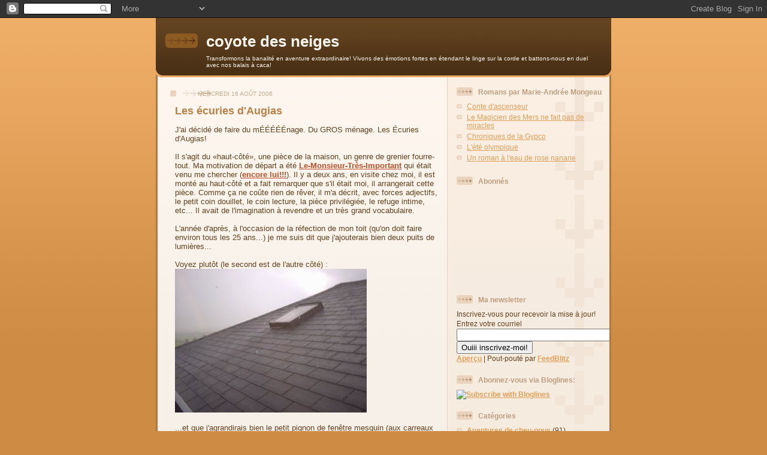

--- FILE ---
content_type: text/html; charset=UTF-8
request_url: https://coyote-des-neiges.blogspot.com/2006/08/les-curies-daugias.html?showComment=1155885960000
body_size: 19415
content:
<!DOCTYPE html>
<html dir='ltr'>
<head>
<link href='https://www.blogger.com/static/v1/widgets/55013136-widget_css_bundle.css' rel='stylesheet' type='text/css'/>
<meta content='text/html; charset=UTF-8' http-equiv='Content-Type'/>
<meta content='blogger' name='generator'/>
<link href='https://coyote-des-neiges.blogspot.com/favicon.ico' rel='icon' type='image/x-icon'/>
<link href='http://coyote-des-neiges.blogspot.com/2006/08/les-curies-daugias.html' rel='canonical'/>
<link rel="alternate" type="application/atom+xml" title="coyote des neiges - Atom" href="https://coyote-des-neiges.blogspot.com/feeds/posts/default" />
<link rel="alternate" type="application/rss+xml" title="coyote des neiges - RSS" href="https://coyote-des-neiges.blogspot.com/feeds/posts/default?alt=rss" />
<link rel="service.post" type="application/atom+xml" title="coyote des neiges - Atom" href="https://www.blogger.com/feeds/8864013/posts/default" />

<link rel="alternate" type="application/atom+xml" title="coyote des neiges - Atom" href="https://coyote-des-neiges.blogspot.com/feeds/115558954825666568/comments/default" />
<!--Can't find substitution for tag [blog.ieCssRetrofitLinks]-->
<link href='http://photos1.blogger.com/blogger/1056/622/320/05-07-19%2008-puits%20de%20lumi%3F%3Fre.jpg' rel='image_src'/>
<meta content='http://coyote-des-neiges.blogspot.com/2006/08/les-curies-daugias.html' property='og:url'/>
<meta content='Les écuries d&#39;Augias' property='og:title'/>
<meta content='J&#39;ai décidé de faire du mÉÉÉÉÉnage. Du GROS ménage. Les Écuries d&#39;Augias! Il s&#39;agit du «haut-côté», une pièce de la maison, un genre de gren...' property='og:description'/>
<meta content='https://lh3.googleusercontent.com/blogger_img_proxy/AEn0k_sD7IgxPUdwcgg0Ea4yaW3KKe6rpAuMHOiUKf4wOAGrk71n4j6DoGrhXwT0ZkTjkJ92y2d5gwy0DORZaWK4tOrJec9CNswzgtUKx8d7I9GK--fIMN6s97vmBkrU4sjJsE9uX-U-b3GAfrXNzs_A1rz7osVGUE32DwGErRAP2sU=w1200-h630-p-k-no-nu' property='og:image'/>
<title>coyote des neiges: Les écuries d'Augias</title>
<style id='page-skin-1' type='text/css'><!--
/*
-----------------------------------------------
Blogger Template Style
Name: 	  Thisaway
Date:     29 Feb 2004
Updated by: Blogger Team
----------------------------------------------- */
/* global
----------------------------------------------- */
body {
margin: 0;
text-align: center;
min-width: 760px;
background: #ce8b43 url(https://resources.blogblog.com/blogblog/data/thisaway/bg_body.gif) repeat-x left top;
color: #634320;
font-size: small;
}
blockquote {
margin: 0;
padding-top: 0;
padding-right: 10px;
padding-bottom: 0;
padding-left: 10px;
border-left: 6px solid #f7e8d8;
border-right: 6px solid #f7e8d8;
color: #ba8247;
}
code {
color: #ba8247;
}
hr {
display: none;
}
/* layout
----------------------------------------------- */
#outer-wrapper {
margin: 0 auto;
width: 760px;
text-align: left;
font: normal normal 100% Helvetica,Arial,Verdana,'Trebuchet MS', Sans-serif;
}
#header-wrapper {
padding-bottom: 15px;
background: url(https://resources.blogblog.com/blogblog/data/thisaway/bg_header_bottom.gif) no-repeat left bottom;
}
#header {
background: #634320 url(https://resources.blogblog.com/blogblog/data/thisaway/bg_header.gif) repeat-x left bottom;
}
#content-wrapper {
position: relative;
width: 760px;
background: #f7f0e9 url(https://resources.blogblog.com/blogblog/data/thisaway/bg_main_wrapper.gif) repeat-y left top;
}
#main-wrapper {
display: inline; /* fixes a strange ie margin bug */
float: left;
margin-top: 0;
margin-right: 0;
margin-bottom: 0;
margin-left: 3px;
padding: 0;
width: 483px;
word-wrap: break-word; /* fix for long text breaking sidebar float in IE */
overflow: hidden;     /* fix for long non-text content breaking IE sidebar float */
}
#main {
padding-top: 22px;
padding-right: 8px;
padding-bottom: 0;
padding-left: 8px;
background: url(https://resources.blogblog.com/blogblog/data/thisaway/bg_content.gif) repeat-x left top;
}
.post {
margin-top: 0;
margin-right: 8px;
margin-bottom: 14px;
margin-left: 21px;
padding: 0;
border-bottom: 3px solid #f7e8d8;
}
#comments {
margin-top: 0;
margin-right: 16px;
margin-bottom: 14px;
margin-left: 29px;
padding: 10px;
border: 1px solid #f0e0ce;
background-color: #f5ede4;
}
#sidebar-wrapper {
display: inline; /* fixes a strange ie margin bug */
float: right;
margin-top: 0;
margin-right: 3px;
margin-bottom: 0;
margin-left: 0;
width: 269px;
color: #634320;
line-height: 1.4em;
font-size: 90%;
background: url(https://resources.blogblog.com/blogblog/data/thisaway/bg_sidebar.gif) repeat-x left top;
word-wrap: break-word; /* fix for long text breaking sidebar float in IE */
overflow: hidden;     /* fix for long non-text content breaking IE sidebar float */
}
#sidebar {
padding-top: 7px;
padding-right: 11px;
padding-bottom: 0;
padding-left: 14px;
background: url(https://resources.blogblog.com/blogblog/data/thisaway/bg_sidebar_arrow.gif) repeat-y 179px 0;
}
#sidebar .widget {
margin-bottom: 20px;
}
#footer-wrapper {
padding-top: 15px;
background: url(https://resources.blogblog.com/blogblog/data/thisaway/bg_footer_top.gif) no-repeat left top;
clear: both;
}
#footer {
background: #493015 url(https://resources.blogblog.com/blogblog/data/thisaway/bg_footer.gif) repeat-x left top;
text-align: center;
min-height: 2em;
}
/* headings
----------------------------------------------- */
#header h1 {
margin: 0;
padding-top: 24px;
padding-right: 0;
padding-bottom: 0;
padding-left: 84px;
background: url(https://resources.blogblog.com/blogblog/data/thisaway/icon_header_left.gif) no-repeat 16px 26px;
}
h2.date-header {
margin: 0;
padding-top: 0;
padding-right: 0;
padding-bottom: 0;
padding-left: 29px;
text-transform: uppercase;
color: #c8ab8f;
background: url(https://resources.blogblog.com/blogblog/data/thisaway/icon_date.gif) no-repeat 13px 0;
font-size: 80%;
font-weight: normal;
}
.date-header span {
margin-top: 0;
margin-right: 0;
margin-bottom: 0;
margin-left: 5px;
padding-top: 0;
padding-right: 25px;
padding-bottom: 0;
padding-left: 25px;
background: url(https://resources.blogblog.com/blogblog/data/thisaway/bg_date.gif) no-repeat left 0;
}
.sidebar h2 {
padding-top: 1px;
padding-right: 0;
padding-bottom: 0;
padding-left: 36px;
color: #bd9e80;
background: url(https://resources.blogblog.com/blogblog/data/thisaway/icon_sidebar_heading_left.gif) no-repeat left 45%;
font: normal bold 100% Helvetica,Arial,Verdana,'Trebuchet MS', Sans-serif;
}
.sidebar .Profile h2 {
color: #957252;
background: url(https://resources.blogblog.com/blogblog/data/thisaway/icon_sidebar_profileheading_left.gif) no-repeat left 45%;
}
.post h3 {
margin-top: 13px;
margin-right: 0;
margin-bottom: 13px;
margin-left: 0;
padding: 0;
color: #ba8247;
font-size: 140%;
}
.post h3 a, .post h3 a:visited {
color: #ba8247;
}
#comments h4 {
margin-top: 0;
font-size: 120%;
}
/* text
----------------------------------------------- */
#header h1 {
color: #fef6ee;
font: normal bold 200% Helvetica,Arial,Verdana,'Trebuchet MS', Sans-serif;
}
#header .description {
margin: 0;
padding-top: 7px;
padding-right: 16px;
padding-bottom: 0;
padding-left: 84px;
color: #fef6ee;
font: normal normal 80% Helvetica,Arial,Verdana,'Trebuchet MS', Sans-serif;
}
.post-body p {
line-height: 1.4em;
/* Fix bug in IE5/Win with italics in posts */
margin: 0;
height: 1%;
overflow: visible;
}
.post-footer {
font-size: 80%;
color: #c8ab8f;
}
.uncustomized-post-template .post-footer {
text-align: right;
}
.uncustomized-post-template .post-footer .post-author,
.uncustomized-post-template .post-footer .post-timestamp {
display: block;
float: left;
text-align: left;
margin-right: 4px;
}
p.comment-author {
font-size: 83%;
}
.deleted-comment {
font-style:italic;
color:gray;
}
.comment-body p {
line-height: 1.4em;
}
.feed-links {
clear: both;
line-height: 2.5em;
margin-bottom: 0.5em;
margin-left: 29px;
}
#footer .widget {
margin: 0;
padding-top: 0;
padding-right: 0;
padding-bottom: 15px;
padding-left: 55px;
color: #fef6ee;
font-size: 90%;
line-height: 1.4em;
background: url(https://resources.blogblog.com/blogblog/data/thisaway/icon_footer.gif) no-repeat 16px 0;
}
/* lists
----------------------------------------------- */
.post ul {
padding-left: 32px;
list-style-type: none;
line-height: 1.4em;
}
.post li {
padding-top: 0;
padding-right: 0;
padding-bottom: 4px;
padding-left: 17px;
background: url(https://resources.blogblog.com/blogblog/data/thisaway/icon_list_item_left.gif) no-repeat left 3px;
}
#comments ul {
margin: 0;
padding: 0;
list-style-type: none;
}
#comments li {
padding-top: 0;
padding-right: 0;
padding-bottom: 1px;
padding-left: 17px;
background: url(https://resources.blogblog.com/blogblog/data/thisaway/icon_comment_left.gif) no-repeat left 3px;
}
.sidebar ul {
padding: 0;
list-style-type: none;
line-height: 1.2em;
margin-left: 0;
}
.sidebar li {
padding-top: 0;
padding-right: 0;
padding-bottom: 4px;
padding-left: 17px;
background: url(https://resources.blogblog.com/blogblog/data/thisaway/icon_list_item.gif) no-repeat left 3px;
}
#blog-pager-newer-link {
float: left;
margin-left: 29px;
}
#blog-pager-older-link {
float: right;
margin-right: 16px;
}
#blog-pager {
text-align: center;
}
/* links
----------------------------------------------- */
a {
color: #bf4e27;
font-weight: bold;
}
a:hover {
color: #8f3213;
}
a.comment-link {
/* ie5.0/win doesn't apply padding to inline elements,
so we hide these two declarations from it */
background/* */:/**/url(https://resources.blogblog.com/blogblog/data/thisaway/icon_comment_left.gif) no-repeat left 45%;
padding-left: 14px;
}
html>body a.comment-link {
/* respecified, for ie5/mac's benefit */
background: url(https://resources.blogblog.com/blogblog/data/thisaway/icon_comment_left.gif) no-repeat left 45%;
padding-left: 14px;
}
.sidebar a {
color: #e2a059;
}
.sidebar a:hover {
color: #ba742a;
}
#header h1 a {
color: #fef6ee;
text-decoration: none;
}
#header h1 a:hover {
color: #d9c6b4;
}
.post h3 a {
text-decoration: none;
}
a img {
border-width: 0;
}
.clear {
clear: both;
line-height: 0;
height: 0;
}
.profile-textblock {
clear: both;
margin-bottom: 10px;
margin-left: 0;
}
.profile-img {
float: left;
margin-top: 0;
margin-right: 5px;
margin-bottom: 5px;
margin-left: 0;
padding: 3px;
border: 1px solid #ebd4bd;
}
.profile-link {
padding-top: 0;
padding-right: 0;
padding-bottom: 0;
padding-left: 17px;
background: url(https://resources.blogblog.com/blogblog/data/thisaway_blue/icon_profile_left.gif) no-repeat left 0;
}
/** Page structure tweaks for layout editor wireframe */
body#layout #main,
body#layout #sidebar {
padding: 0;
}

--></style>
<link href='https://www.blogger.com/dyn-css/authorization.css?targetBlogID=8864013&amp;zx=935e45d8-0d9d-4316-a04a-f9792d1f4be9' media='none' onload='if(media!=&#39;all&#39;)media=&#39;all&#39;' rel='stylesheet'/><noscript><link href='https://www.blogger.com/dyn-css/authorization.css?targetBlogID=8864013&amp;zx=935e45d8-0d9d-4316-a04a-f9792d1f4be9' rel='stylesheet'/></noscript>
<meta name='google-adsense-platform-account' content='ca-host-pub-1556223355139109'/>
<meta name='google-adsense-platform-domain' content='blogspot.com'/>

</head>
<body>
<div class='navbar section' id='navbar'><div class='widget Navbar' data-version='1' id='Navbar1'><script type="text/javascript">
    function setAttributeOnload(object, attribute, val) {
      if(window.addEventListener) {
        window.addEventListener('load',
          function(){ object[attribute] = val; }, false);
      } else {
        window.attachEvent('onload', function(){ object[attribute] = val; });
      }
    }
  </script>
<div id="navbar-iframe-container"></div>
<script type="text/javascript" src="https://apis.google.com/js/platform.js"></script>
<script type="text/javascript">
      gapi.load("gapi.iframes:gapi.iframes.style.bubble", function() {
        if (gapi.iframes && gapi.iframes.getContext) {
          gapi.iframes.getContext().openChild({
              url: 'https://www.blogger.com/navbar/8864013?po\x3d115558954825666568\x26origin\x3dhttps://coyote-des-neiges.blogspot.com',
              where: document.getElementById("navbar-iframe-container"),
              id: "navbar-iframe"
          });
        }
      });
    </script><script type="text/javascript">
(function() {
var script = document.createElement('script');
script.type = 'text/javascript';
script.src = '//pagead2.googlesyndication.com/pagead/js/google_top_exp.js';
var head = document.getElementsByTagName('head')[0];
if (head) {
head.appendChild(script);
}})();
</script>
</div></div>
<div id='outer-wrapper'><div id='wrap2'>
<!-- skip links for text browsers -->
<span id='skiplinks' style='display:none;'>
<a href='#main'>skip to main </a> |
      <a href='#sidebar'>skip to sidebar</a>
</span>
<div id='header-wrapper'>
<div class='header section' id='header'><div class='widget Header' data-version='1' id='Header1'>
<div id='header-inner'>
<div class='titlewrapper'>
<h1 class='title'>
<a href='https://coyote-des-neiges.blogspot.com/'>
coyote des neiges
</a>
</h1>
</div>
<div class='descriptionwrapper'>
<p class='description'><span>Transformons la banalité en aventure extraordinaire! Vivons des émotions fortes en étendant le linge sur la corde et battons-nous en duel avec nos balais à caca!</span></p>
</div>
</div>
</div></div>
</div>
<div id='content-wrapper'>
<div id='crosscol-wrapper' style='text-align:center'>
<div class='crosscol no-items section' id='crosscol'></div>
</div>
<div id='main-wrapper'>
<div class='main section' id='main'><div class='widget Blog' data-version='1' id='Blog1'>
<div class='blog-posts hfeed'>

          <div class="date-outer">
        
<h2 class='date-header'><span>mercredi 16 août 2006</span></h2>

          <div class="date-posts">
        
<div class='post-outer'>
<div class='post hentry uncustomized-post-template' itemprop='blogPost' itemscope='itemscope' itemtype='http://schema.org/BlogPosting'>
<meta content='http://photos1.blogger.com/blogger/1056/622/320/05-07-19%2008-puits%20de%20lumi%3F%3Fre.jpg' itemprop='image_url'/>
<meta content='8864013' itemprop='blogId'/>
<meta content='115558954825666568' itemprop='postId'/>
<a name='115558954825666568'></a>
<h3 class='post-title entry-title' itemprop='name'>
Les écuries d'Augias
</h3>
<div class='post-header'>
<div class='post-header-line-1'></div>
</div>
<div class='post-body entry-content' id='post-body-115558954825666568' itemprop='description articleBody'>
J'ai décidé de faire du mÉÉÉÉÉnage. Du GROS ménage. Les Écuries d'Augias!<br /><br />Il s'agit du &#171;haut-côté&#187;, une pièce de la maison, un genre de grenier fourre-tout. Ma motivation de départ a été <a href="http://coyote-des-neiges.blogspot.com/2006/03/le-monsieur-trs-important-qui-est-venu.html">Le-Monsieur-Très-Important</a> qui était venu me chercher (<a href="http://coyote-des-neiges.blogspot.com/2006/08/je-tonds-mon-gazon.html">encore lui!!!</a>). Il y a deux ans, en visite chez moi, il est monté au haut-côté et a fait remarquer que s'il était moi, il arrangerait cette pièce. Comme ça ne coûte rien de rêver, il m'a décrit, avec forces adjectifs, le petit coin douillet, le coin lecture, la pièce privilégiée, le refuge intime, etc... Il avait de l'imagination à revendre et un très grand vocabulaire.<br /><br />L'année d'après, à l'occasion de la réfection de mon toit (qu'on doit faire environ tous les 25 ans...) je me suis dit que j'ajouterais bien deux puits de lumières...<br /><br />Voyez plutôt (le second est de l'autre côté) :<br /><a href="//photos1.blogger.com/blogger/1056/622/1600/05-07-19%2008-puits%20de%20lumi%3F%3Fre.jpg"><img alt="" border="0" src="//photos1.blogger.com/blogger/1056/622/320/05-07-19%2008-puits%20de%20lumi%3F%3Fre.jpg" style="cursor: pointer;"></a><br /><br />...et que j'agrandirais bien le petit pignon de fenêtre mesquin (aux carreaux cassés par ailleurs). On voit ici le styrofoam rose qui bouchait le trou dans la vitre, pour empêcher la neige, les insectes et le vent de s'y engouffrer.<br /><a href="//photos1.blogger.com/blogger/1056/622/1600/05-07-20%2007-le%20haut-c%3F%3Ft%3F%3F.jpg"><img alt="" border="0" src="//photos1.blogger.com/blogger/1056/622/320/05-07-20%2007-le%20haut-c%3F%3Ft%3F%3F.jpg" style="cursor: pointer; width: 258px; height: 193px;"></a><br /><br />Gargarisons-nous d'abord de la vue de cette pièce telle qu'elle était il y a un an (après le perçage des puits de lumière car avant ça, aucune photo n'existe, il faisait trop noir dans ce trou à rat).<br /><a href="//photos1.blogger.com/blogger/1056/622/1600/05-07-20%2012-haut%20cot%3F%3F%20lumineux.jpg"><img alt="" border="0" src="//photos1.blogger.com/blogger/1056/622/320/05-07-20%2012-haut%20cot%3F%3F%20lumineux.jpg" style="cursor: pointer; width: 271px; height: 203px;"> OOOoooooh!</a><br /><br /><a href="//photos1.blogger.com/blogger/1056/622/1600/05-07-18%2002-haut%20cot%3F%3F.jpg"><img alt="" border="0" src="//photos1.blogger.com/blogger/1056/622/320/05-07-18%2002-haut%20cot%3F%3F.jpg" style="cursor: pointer; width: 268px; height: 201px;"> AAAAaaaaaahhh!</a><br /><br /><a href="//photos1.blogger.com/blogger/1056/622/1600/05-07-18%2003-haut%20cot%3F%3F.jpg"><img alt="" border="0" src="//photos1.blogger.com/blogger/1056/622/320/05-07-18%2003-haut%20cot%3F%3F.jpg" style="cursor: pointer;"> EEEEUuuuuurk!</a><br /><br />Je me suis mise à l'ouvrage au bout d'un an supplémentaire (je sais, je ne suis pas très prompte...)!<br /><br />D'abord, il fallait retirer toutes les vieilleries qui ne servent pas...<br /><a href="//photos1.blogger.com/blogger/1056/622/1600/06-08-10%20003%20haut%20c%3F%3Ft%3F%3F.jpg"><img alt="" border="0" src="//photos1.blogger.com/blogger/1056/622/320/06-08-10%20003%20haut%20c%3F%3Ft%3F%3F.jpg" style="cursor: pointer;"></a><br /><br />... réparer les trous du plancher...<br /><a href="//photos1.blogger.com/blogger/1056/622/1600/06-07-31%20011%20plancher%20avant.jpg"><img alt="" border="0" src="//photos1.blogger.com/blogger/1056/622/320/06-07-31%20011%20plancher%20avant.jpg" style="cursor: pointer; width: 190px; height: 142px;"></a>   <a href="//photos1.blogger.com/blogger/1056/622/1600/06-08-03%20006%20plancher%20haut%20c%3F%3Ft%3F%3F.jpg"><img alt="" border="0" src="//photos1.blogger.com/blogger/1056/622/320/06-08-03%20006%20plancher%20haut%20c%3F%3Ft%3F%3F.jpg" style="cursor: pointer; width: 190px; height: 142px;"></a><br /><br /><br />Ensuite, il fallait nettoyer un peu toutes les toiles d'araignées<br /><a href="//photos1.blogger.com/blogger/1056/622/1600/06-08-10%20005%20%20haut%20c%3F%3Ft%3F%3F%20coin%20toile%20d%27araign%3F%3Fe.jpg"><img alt="" border="0" src="//photos1.blogger.com/blogger/1056/622/320/06-08-10%20005%20%20haut%20c%3F%3Ft%3F%3F%20coin%20toile%20d%27araign%3F%3Fe.jpg" style="cursor: pointer; width: 212px; height: 159px;"></a>    <a href="//photos1.blogger.com/blogger/1056/622/1600/06-08-10%20007%20%20haut%20c%3F%3Ft%3F%3F%20coin%20propre.jpg"><img alt="" border="0" src="//photos1.blogger.com/blogger/1056/622/320/06-08-10%20007%20%20haut%20c%3F%3Ft%3F%3F%20coin%20propre.jpg" style="cursor: pointer; width: 154px; height: 182px;"></a><br /><br />Il y a des choses qui sont plus difficiles à <strike>camoufler</strike> ranger que d'autres. Comme mes raquettes (non, pas des raquettes de tennis, mais les raquettes de neige...) Je les avais posées dans le coin, sur une boîte, mais la queue dépassait. Trop grandes.<br /><a href="//photos1.blogger.com/blogger/1056/622/1600/06-08-13%20006%20%20haut%20c%3F%3Ft%3F%3F%20coin%20lecture.jpg"><img alt="" border="0" src="//photos1.blogger.com/blogger/1056/622/320/06-08-13%20006%20%20haut%20c%3F%3Ft%3F%3F%20coin%20lecture.jpg" style="cursor: pointer;"></a><br /><br />Puis je me suis dit &#171;Pourquoi les cacher???&#187; Après tout, j'avais déjà vu, à l'aréoport, un Français (j'ai assumé que c'était un Français, devinez pourquoi) qui rentrait à Paris avec, dans ses bagages, UNE raquette en babiche, comme les miennes. UNE, pas une PAIRE!!! Je ne saurais dire si c'était la gauche ou la droite, mais j'ai eu l'impression qu'il avait juste envie de l'accrocher au mur, pour faire &#171;cabane au Canada&#187;. Probablement qu'il trouvait que c'était moins encombrant qu'un panache d'orignal.<br /><br />Donc, je me suis dit que j'allais les mettre au mur moi aussi, pour faire &#171;cabane de touriste français&#187;. Remarquez que je n'ai pas UNE, mais bien QUATRE raquettes!!! La classe! J'ai aussi recouvert d'un drap mon vieux fauteuil orange laid bouffé par les souris et les griffes de chats.<br /><a href="//photos1.blogger.com/blogger/1056/622/1600/06-08-14%20010%20mandibulle%20sous%20la%20photo.jpg"><img alt="" border="0" src="//photos1.blogger.com/blogger/1056/622/320/06-08-14%20010%20mandibulle%20sous%20la%20photo.jpg" style="cursor: pointer;"></a><br /><br />Enfin, la pièce commençait à avoir de l'allure!<br /><a href="//photos1.blogger.com/blogger/1056/622/1600/06-08-14%20001%20d%3F%3Fco%20%3F%3F%20la%20fran%3F%3Faise.jpg"><img alt="" border="0" src="//photos1.blogger.com/blogger/1056/622/320/06-08-14%20001%20d%3F%3Fco%20%3F%3F%20la%20fran%3F%3Faise.jpg" style="cursor: pointer;"></a><br /><br />Les chats ont aussitôt investi l'espace...<br /><a href="//photos1.blogger.com/blogger/1056/622/1600/06-08-14%20012%20dodo%20dans%20le%20haut%20c%3F%3Ft%3F%3F.jpg"><img alt="" border="0" src="//photos1.blogger.com/blogger/1056/622/320/06-08-14%20012%20dodo%20dans%20le%20haut%20c%3F%3Ft%3F%3F.jpg" style="cursor: pointer;"></a><br /><br />Évidemment, comme rien ne se perd et rien ne se crée, le vide esthétique créé en haut a dû être compensé par un petit tas de cochonneries en bas dans la cuisine et que je finirai bien de ranger un jour....<br /><a href="//photos1.blogger.com/blogger/1056/622/1600/06-08-13%20013%20voil%3F%3F%20o%3F%3F%20sont%20les%20cochonneries.jpg"><img alt="" border="0" src="//photos1.blogger.com/blogger/1056/622/320/06-08-13%20013%20voil%3F%3F%20o%3F%3F%20sont%20les%20cochonneries.jpg" style="cursor: pointer;"></a><br /><br />Peut-être l'an prochain?
<div style='clear: both;'></div>
</div>
<div class='post-footer'>
<div class='post-footer-line post-footer-line-1'>
<span class='post-author vcard'>
Publié par
<span class='fn' itemprop='author' itemscope='itemscope' itemtype='http://schema.org/Person'>
<meta content='https://www.blogger.com/profile/08988581853073962737' itemprop='url'/>
<a class='g-profile' href='https://www.blogger.com/profile/08988581853073962737' rel='author' title='author profile'>
<span itemprop='name'>coyote des neiges</span>
</a>
</span>
</span>
<span class='post-timestamp'>
à
<meta content='http://coyote-des-neiges.blogspot.com/2006/08/les-curies-daugias.html' itemprop='url'/>
<a class='timestamp-link' href='https://coyote-des-neiges.blogspot.com/2006/08/les-curies-daugias.html' rel='bookmark' title='permanent link'><abbr class='published' itemprop='datePublished' title='2006-08-16T16:15:00-04:00'>16:15</abbr></a>
</span>
<span class='post-comment-link'>
</span>
<span class='post-icons'>
<span class='item-action'>
<a href='https://www.blogger.com/email-post/8864013/115558954825666568' title='Envoyer le message par courriel'>
<img alt='' class='icon-action' height='13' src='https://resources.blogblog.com/img/icon18_email.gif' width='18'/>
</a>
</span>
<span class='item-control blog-admin pid-520631611'>
<a href='https://www.blogger.com/post-edit.g?blogID=8864013&postID=115558954825666568&from=pencil' title='Modifier le message'>
<img alt='' class='icon-action' height='18' src='https://resources.blogblog.com/img/icon18_edit_allbkg.gif' width='18'/>
</a>
</span>
</span>
<div class='post-share-buttons goog-inline-block'>
<a class='goog-inline-block share-button sb-email' href='https://www.blogger.com/share-post.g?blogID=8864013&postID=115558954825666568&target=email' target='_blank' title='Envoyer ce message par courriel'><span class='share-button-link-text'>Envoyer ce message par courriel</span></a><a class='goog-inline-block share-button sb-blog' href='https://www.blogger.com/share-post.g?blogID=8864013&postID=115558954825666568&target=blog' onclick='window.open(this.href, "_blank", "height=270,width=475"); return false;' target='_blank' title='BlogThis!'><span class='share-button-link-text'>BlogThis!</span></a><a class='goog-inline-block share-button sb-twitter' href='https://www.blogger.com/share-post.g?blogID=8864013&postID=115558954825666568&target=twitter' target='_blank' title='Partager sur X'><span class='share-button-link-text'>Partager sur X</span></a><a class='goog-inline-block share-button sb-facebook' href='https://www.blogger.com/share-post.g?blogID=8864013&postID=115558954825666568&target=facebook' onclick='window.open(this.href, "_blank", "height=430,width=640"); return false;' target='_blank' title='Partager sur Facebook'><span class='share-button-link-text'>Partager sur Facebook</span></a><a class='goog-inline-block share-button sb-pinterest' href='https://www.blogger.com/share-post.g?blogID=8864013&postID=115558954825666568&target=pinterest' target='_blank' title='Partager sur Pinterest'><span class='share-button-link-text'>Partager sur Pinterest</span></a>
</div>
</div>
<div class='post-footer-line post-footer-line-2'>
<span class='post-labels'>
Libellés :
<a href='https://coyote-des-neiges.blogspot.com/search/label/Aventures%20de%20cheu-nous' rel='tag'>Aventures de cheu-nous</a>
</span>
</div>
<div class='post-footer-line post-footer-line-3'>
<span class='post-location'>
</span>
</div>
</div>
</div>
<div class='comments' id='comments'>
<a name='comments'></a>
<h4>18&#160;commentaires:</h4>
<div id='Blog1_comments-block-wrapper'>
<dl class='avatar-comment-indent' id='comments-block'>
<dt class='comment-author ' id='c115576150004148738'>
<a name='c115576150004148738'></a>
<div class="avatar-image-container vcard"><span dir="ltr"><a href="https://www.blogger.com/profile/13754385630582671540" target="" rel="nofollow" onclick="" class="avatar-hovercard" id="av-115576150004148738-13754385630582671540"><img src="https://resources.blogblog.com/img/blank.gif" width="35" height="35" class="delayLoad" style="display: none;" longdesc="//blogger.googleusercontent.com/img/b/R29vZ2xl/AVvXsEgpGPrvaUN5qE1TI3KID77sd53_17kTHbDxOmv8POgV-3_Jq-OvELnZkDxf66xLvWLFZnPi2630nEy0co5c2LpXWqU2WcLrTsQDsbw10ijqpuIeXJL5twPMuSyf1L9EYg/s45-c/coccinelle.jpg" alt="" title="Beo">

<noscript><img src="//blogger.googleusercontent.com/img/b/R29vZ2xl/AVvXsEgpGPrvaUN5qE1TI3KID77sd53_17kTHbDxOmv8POgV-3_Jq-OvELnZkDxf66xLvWLFZnPi2630nEy0co5c2LpXWqU2WcLrTsQDsbw10ijqpuIeXJL5twPMuSyf1L9EYg/s45-c/coccinelle.jpg" width="35" height="35" class="photo" alt=""></noscript></a></span></div>
<a href='https://www.blogger.com/profile/13754385630582671540' rel='nofollow'>Beo</a>
a dit...
</dt>
<dd class='comment-body' id='Blog1_cmt-115576150004148738'>
<p>
Je peux dire que j'ai vu une partie de cette évolution de visu. Je suis montée derrière toi, il y a un an: dans cet étroit petit escalier pour découvrir cet espace tout à fait génial au risque de paniquer dans la descente car c'est une de mes peurs, qui revient souvent dans mes rêves: de rester coincer dans un espace où je suis déjà passée et hop... ça passe plus au retour.<BR/><BR/>J'espère ne jamais voir un jour un européen rentrant avec qu'une partie de souvenir... je vais m'esclaffer devant!<BR/><BR/>Sinon: bravo pour ce bel aménagement et encore plus pour la photo de minou avec on dirait son ancêtre, sa tante? Sur le poster en haut du fauteuil. <BR/><BR/>Elle m'a fait craquer l'autre soir et je l'ai mise comme fond d'écran!  ;)
</p>
</dd>
<dd class='comment-footer'>
<span class='comment-timestamp'>
<a href='https://coyote-des-neiges.blogspot.com/2006/08/les-curies-daugias.html?showComment=1155761460000#c115576150004148738' title='comment permalink'>
16 août, 2006 16:51
</a>
<span class='item-control blog-admin pid-1784864854'>
<a class='comment-delete' href='https://www.blogger.com/comment/delete/8864013/115576150004148738' title='Supprimer le commentaire'>
<img src='https://resources.blogblog.com/img/icon_delete13.gif'/>
</a>
</span>
</span>
</dd>
<dt class='comment-author ' id='c115579500254290397'>
<a name='c115579500254290397'></a>
<div class="avatar-image-container avatar-stock"><span dir="ltr"><img src="//resources.blogblog.com/img/blank.gif" width="35" height="35" alt="" title="Anonyme">

</span></div>
Anonyme
a dit...
</dt>
<dd class='comment-body' id='Blog1_cmt-115579500254290397'>
<p>
Pourquoi ne pas vitrifier le plancher ??
</p>
</dd>
<dd class='comment-footer'>
<span class='comment-timestamp'>
<a href='https://coyote-des-neiges.blogspot.com/2006/08/les-curies-daugias.html?showComment=1155795000000#c115579500254290397' title='comment permalink'>
17 août, 2006 02:10
</a>
<span class='item-control blog-admin pid-1921738510'>
<a class='comment-delete' href='https://www.blogger.com/comment/delete/8864013/115579500254290397' title='Supprimer le commentaire'>
<img src='https://resources.blogblog.com/img/icon_delete13.gif'/>
</a>
</span>
</span>
</dd>
<dt class='comment-author ' id='c115583176950341659'>
<a name='c115583176950341659'></a>
<div class="avatar-image-container vcard"><span dir="ltr"><a href="https://www.blogger.com/profile/13447183547393093062" target="" rel="nofollow" onclick="" class="avatar-hovercard" id="av-115583176950341659-13447183547393093062"><img src="https://resources.blogblog.com/img/blank.gif" width="35" height="35" class="delayLoad" style="display: none;" longdesc="//2.bp.blogspot.com/_0G2UzpY1PpI/SZc-ekiSLXI/AAAAAAAAAJw/DFum3RXgK5I/S45-s35/237680008_b58c275b53_s.jpg" alt="" title="Francois et fier de l&amp;#39;&Ecirc;tre">

<noscript><img src="//2.bp.blogspot.com/_0G2UzpY1PpI/SZc-ekiSLXI/AAAAAAAAAJw/DFum3RXgK5I/S45-s35/237680008_b58c275b53_s.jpg" width="35" height="35" class="photo" alt=""></noscript></a></span></div>
<a href='https://www.blogger.com/profile/13447183547393093062' rel='nofollow'>Francois et fier de l&#39;Être</a>
a dit...
</dt>
<dd class='comment-body' id='Blog1_cmt-115583176950341659'>
<p>
Meuh! Il n'y avait presque rien dans cet espace. Tu verrais l'état de mon garage. J'avais fait des photos que j'ai eu honte de montrer, c'est dire. Toi, non seulement tu as la place mais aussi moyen d'en faire un bon coin de lecture ou une piece à vivre.
</p>
</dd>
<dd class='comment-footer'>
<span class='comment-timestamp'>
<a href='https://coyote-des-neiges.blogspot.com/2006/08/les-curies-daugias.html?showComment=1155831720000#c115583176950341659' title='comment permalink'>
17 août, 2006 12:22
</a>
<span class='item-control blog-admin pid-427195665'>
<a class='comment-delete' href='https://www.blogger.com/comment/delete/8864013/115583176950341659' title='Supprimer le commentaire'>
<img src='https://resources.blogblog.com/img/icon_delete13.gif'/>
</a>
</span>
</span>
</dd>
<dt class='comment-author ' id='c115584465167664854'>
<a name='c115584465167664854'></a>
<div class="avatar-image-container avatar-stock"><span dir="ltr"><img src="//resources.blogblog.com/img/blank.gif" width="35" height="35" alt="" title="Anonyme">

</span></div>
Anonyme
a dit...
</dt>
<dd class='comment-body' id='Blog1_cmt-115584465167664854'>
<p>
AUGIAS peut rester dans ses écuries! Tu sembles très bien te <BR/>débrouillér.....Ce sera magnifique!<BR/>Je craque pour tes chats!!!<BR/>Bon, s'cuse, faut que j'aille lire<BR/>:LEMONSIEURTRESIMPORTANT....ETC...<BR/>Nous sommes tous un peu voyeurs!!!<BR/>BYE.
</p>
</dd>
<dd class='comment-footer'>
<span class='comment-timestamp'>
<a href='https://coyote-des-neiges.blogspot.com/2006/08/les-curies-daugias.html?showComment=1155844620000#c115584465167664854' title='comment permalink'>
17 août, 2006 15:57
</a>
<span class='item-control blog-admin pid-1921738510'>
<a class='comment-delete' href='https://www.blogger.com/comment/delete/8864013/115584465167664854' title='Supprimer le commentaire'>
<img src='https://resources.blogblog.com/img/icon_delete13.gif'/>
</a>
</span>
</span>
</dd>
<dt class='comment-author blog-author' id='c115584863360945571'>
<a name='c115584863360945571'></a>
<div class="avatar-image-container vcard"><span dir="ltr"><a href="https://www.blogger.com/profile/08988581853073962737" target="" rel="nofollow" onclick="" class="avatar-hovercard" id="av-115584863360945571-08988581853073962737"><img src="https://resources.blogblog.com/img/blank.gif" width="35" height="35" class="delayLoad" style="display: none;" longdesc="//1.bp.blogspot.com/_Fs2za_qtRu0/SazDGyWb8WI/AAAAAAAABhM/TmQv0tKBktI/S45-s35/05-02-07%252003-cocotte.jpg" alt="" title="coyote des neiges">

<noscript><img src="//1.bp.blogspot.com/_Fs2za_qtRu0/SazDGyWb8WI/AAAAAAAABhM/TmQv0tKBktI/S45-s35/05-02-07%252003-cocotte.jpg" width="35" height="35" class="photo" alt=""></noscript></a></span></div>
<a href='https://www.blogger.com/profile/08988581853073962737' rel='nofollow'>coyote des neiges</a>
a dit...
</dt>
<dd class='comment-body' id='Blog1_cmt-115584863360945571'>
<p>
Béo : pas de lien de parenté entre ces chats... J'avoue que c'est moi qui ai déposé le chat sur CE fauteuil (il préférait l'autre), mais au moment où j'ai pris la photo, il a justement tourné la tête de la même façon que le chat de la photo!<BR/><BR/>Glaudine : je ne dépense pas un sou pour ce coin, c'est tout du récupéré... Disons que j'ai payé une pizza à la copine qui est venue m'aider, mais c'est tout!<BR/><BR/>François : il n'y a presque rien parce que le gros du travail avait été fait : quand j'ai fait percer mes puits de lumière, il a bien fallu faire un petit chemin pour mes ouvriers! Et puisqu'ils refaisaient le toit, ils avaient amené un container à déchet. C'est fou ce qui a pu aboutir là dedans!!!<BR/><BR/>RitaDaphné : oui, je suis bien fière de mon petit coin!
</p>
</dd>
<dd class='comment-footer'>
<span class='comment-timestamp'>
<a href='https://coyote-des-neiges.blogspot.com/2006/08/les-curies-daugias.html?showComment=1155848580000#c115584863360945571' title='comment permalink'>
17 août, 2006 17:03
</a>
<span class='item-control blog-admin pid-520631611'>
<a class='comment-delete' href='https://www.blogger.com/comment/delete/8864013/115584863360945571' title='Supprimer le commentaire'>
<img src='https://resources.blogblog.com/img/icon_delete13.gif'/>
</a>
</span>
</span>
</dd>
<dt class='comment-author ' id='c115585398910555749'>
<a name='c115585398910555749'></a>
<div class="avatar-image-container avatar-stock"><span dir="ltr"><img src="//resources.blogblog.com/img/blank.gif" width="35" height="35" alt="" title="Anonyme">

</span></div>
Anonyme
a dit...
</dt>
<dd class='comment-body' id='Blog1_cmt-115585398910555749'>
<p>
C'est vraiment réussi en tout cas... Un bon feu dans la cheminée qui passe par là, et j'imagine que ça sera plaisant même en hiver! :)<BR/><BR/>Moi aussi, j'aime beaucoup tes chats! :)
</p>
</dd>
<dd class='comment-footer'>
<span class='comment-timestamp'>
<a href='https://coyote-des-neiges.blogspot.com/2006/08/les-curies-daugias.html?showComment=1155853980000#c115585398910555749' title='comment permalink'>
17 août, 2006 18:33
</a>
<span class='item-control blog-admin pid-1921738510'>
<a class='comment-delete' href='https://www.blogger.com/comment/delete/8864013/115585398910555749' title='Supprimer le commentaire'>
<img src='https://resources.blogblog.com/img/icon_delete13.gif'/>
</a>
</span>
</span>
</dd>
<dt class='comment-author ' id='c115588599625819753'>
<a name='c115588599625819753'></a>
<div class="avatar-image-container avatar-stock"><span dir="ltr"><img src="//resources.blogblog.com/img/blank.gif" width="35" height="35" alt="" title="Anonyme">

</span></div>
Anonyme
a dit...
</dt>
<dd class='comment-body' id='Blog1_cmt-115588599625819753'>
<p>
tu as raison , garde un peu de boulot pour l'an prochain. comme cela , l'an prochain , tu rangeras la cuisine en posant le surplus dans la chambre. <BR/>chambre que tu rangeras l'année suivante en mettant le trop plein dans le salon. Et il faudra bien le ranger ce salon , en ramenant l'ensemble dans le grenier;<BR/><BR/>si si, c'est du vécu
</p>
</dd>
<dd class='comment-footer'>
<span class='comment-timestamp'>
<a href='https://coyote-des-neiges.blogspot.com/2006/08/les-curies-daugias.html?showComment=1155885960000#c115588599625819753' title='comment permalink'>
18 août, 2006 03:26
</a>
<span class='item-control blog-admin pid-1921738510'>
<a class='comment-delete' href='https://www.blogger.com/comment/delete/8864013/115588599625819753' title='Supprimer le commentaire'>
<img src='https://resources.blogblog.com/img/icon_delete13.gif'/>
</a>
</span>
</span>
</dd>
<dt class='comment-author ' id='c115591017258724500'>
<a name='c115591017258724500'></a>
<div class="avatar-image-container avatar-stock"><span dir="ltr"><img src="//resources.blogblog.com/img/blank.gif" width="35" height="35" alt="" title="Anonyme">

</span></div>
Anonyme
a dit...
</dt>
<dd class='comment-body' id='Blog1_cmt-115591017258724500'>
<p>
En tous cas c'est vraiment gentil à toi d'avoir créé un coin confortable juste pour tes chats :-))
</p>
</dd>
<dd class='comment-footer'>
<span class='comment-timestamp'>
<a href='https://coyote-des-neiges.blogspot.com/2006/08/les-curies-daugias.html?showComment=1155910140000#c115591017258724500' title='comment permalink'>
18 août, 2006 10:09
</a>
<span class='item-control blog-admin pid-1921738510'>
<a class='comment-delete' href='https://www.blogger.com/comment/delete/8864013/115591017258724500' title='Supprimer le commentaire'>
<img src='https://resources.blogblog.com/img/icon_delete13.gif'/>
</a>
</span>
</span>
</dd>
<dt class='comment-author ' id='c115591056144847395'>
<a name='c115591056144847395'></a>
<div class="avatar-image-container avatar-stock"><span dir="ltr"><a href="https://www.blogger.com/profile/04917712390453667060" target="" rel="nofollow" onclick="" class="avatar-hovercard" id="av-115591056144847395-04917712390453667060"><img src="//www.blogger.com/img/blogger_logo_round_35.png" width="35" height="35" alt="" title="Bertrand">

</a></span></div>
<a href='https://www.blogger.com/profile/04917712390453667060' rel='nofollow'>Bertrand</a>
a dit...
</dt>
<dd class='comment-body' id='Blog1_cmt-115591056144847395'>
<p>
C'est très joli en effet.... Sauf que... enfin... le tapis vert genre faux gazon c'est pour que les chats se sentent en pleine nature ?
</p>
</dd>
<dd class='comment-footer'>
<span class='comment-timestamp'>
<a href='https://coyote-des-neiges.blogspot.com/2006/08/les-curies-daugias.html?showComment=1155910560000#c115591056144847395' title='comment permalink'>
18 août, 2006 10:16
</a>
<span class='item-control blog-admin pid-1802882880'>
<a class='comment-delete' href='https://www.blogger.com/comment/delete/8864013/115591056144847395' title='Supprimer le commentaire'>
<img src='https://resources.blogblog.com/img/icon_delete13.gif'/>
</a>
</span>
</span>
</dd>
<dt class='comment-author blog-author' id='c115591285193203691'>
<a name='c115591285193203691'></a>
<div class="avatar-image-container vcard"><span dir="ltr"><a href="https://www.blogger.com/profile/08988581853073962737" target="" rel="nofollow" onclick="" class="avatar-hovercard" id="av-115591285193203691-08988581853073962737"><img src="https://resources.blogblog.com/img/blank.gif" width="35" height="35" class="delayLoad" style="display: none;" longdesc="//1.bp.blogspot.com/_Fs2za_qtRu0/SazDGyWb8WI/AAAAAAAABhM/TmQv0tKBktI/S45-s35/05-02-07%252003-cocotte.jpg" alt="" title="coyote des neiges">

<noscript><img src="//1.bp.blogspot.com/_Fs2za_qtRu0/SazDGyWb8WI/AAAAAAAABhM/TmQv0tKBktI/S45-s35/05-02-07%252003-cocotte.jpg" width="35" height="35" class="photo" alt=""></noscript></a></span></div>
<a href='https://www.blogger.com/profile/08988581853073962737' rel='nofollow'>coyote des neiges</a>
a dit...
</dt>
<dd class='comment-body' id='Blog1_cmt-115591285193203691'>
<p>
Mireille : il me reste à trouver un poêle à bois pour la cuisine (qui est en-dessous). J'en ai un dans le salon, avec une autre cheminée.<BR/><BR/>Choupinette : oui, c'est l'avantage d'avoir plusieurs pièces inoccupées : quand des visiteurs viennent, on peut dire &#171;fais pas attention, je suis en train de ranger cette chambre!&#187;<BR/><BR/>DDC : oui, mais ils auraient pu m'aider, les feignasses!<BR/><BR/>Bertrand : c'est un tapis d'herbe à chat!!!<BR/>(Pourquoi tout le monde rit de mon beau tapîs gazon que j'ai ramassé chez papa qui me l'a donné parce qu'il le trouvait trop laid???)
</p>
</dd>
<dd class='comment-footer'>
<span class='comment-timestamp'>
<a href='https://coyote-des-neiges.blogspot.com/2006/08/les-curies-daugias.html?showComment=1155912840000#c115591285193203691' title='comment permalink'>
18 août, 2006 10:54
</a>
<span class='item-control blog-admin pid-520631611'>
<a class='comment-delete' href='https://www.blogger.com/comment/delete/8864013/115591285193203691' title='Supprimer le commentaire'>
<img src='https://resources.blogblog.com/img/icon_delete13.gif'/>
</a>
</span>
</span>
</dd>
<dt class='comment-author ' id='c115594894126305272'>
<a name='c115594894126305272'></a>
<div class="avatar-image-container avatar-stock"><span dir="ltr"><img src="//resources.blogblog.com/img/blank.gif" width="35" height="35" alt="" title="Anonyme">

</span></div>
Anonyme
a dit...
</dt>
<dd class='comment-body' id='Blog1_cmt-115594894126305272'>
<p>
L'ayant vu nature aujourd'hui, j'atteste du côté complètement chatistique de l'endroit.  Rien à voir avec les bibittes à poils qui s'y trouvaient, plutôt à voir avec mon envie de m'étirer de tout mon long sur le tapis gazon baigné de soleil par les puits de lumière.<BR/><BR/>Rrrrrooon-rrrroooon....<BR/><BR/>Beau travail, Coyote.  Un p'tit croissant-café, dans ce coin-là, ça s'rait pas piqué des vers, hein peuchère! ;)
</p>
</dd>
<dd class='comment-footer'>
<span class='comment-timestamp'>
<a href='https://coyote-des-neiges.blogspot.com/2006/08/les-curies-daugias.html?showComment=1155948900000#c115594894126305272' title='comment permalink'>
18 août, 2006 20:55
</a>
<span class='item-control blog-admin pid-1921738510'>
<a class='comment-delete' href='https://www.blogger.com/comment/delete/8864013/115594894126305272' title='Supprimer le commentaire'>
<img src='https://resources.blogblog.com/img/icon_delete13.gif'/>
</a>
</span>
</span>
</dd>
<dt class='comment-author ' id='c115618133206439882'>
<a name='c115618133206439882'></a>
<div class="avatar-image-container vcard"><span dir="ltr"><a href="https://www.blogger.com/profile/09196066571782981915" target="" rel="nofollow" onclick="" class="avatar-hovercard" id="av-115618133206439882-09196066571782981915"><img src="https://resources.blogblog.com/img/blank.gif" width="35" height="35" class="delayLoad" style="display: none;" longdesc="//blogger.googleusercontent.com/img/b/R29vZ2xl/AVvXsEjyrehux77DeqmfpROk7i_mZriat981GaXuG46rFlf78w1Bfz-8qpP92Bc60HWmZS76CU6-YElMTSWroZ2_m8LsNLudWBxOAsRMTbZfnzOfyGaPbYI2-GJgacXCp3lZYA/s45-c/Me+online+05-20+at+21.png" alt="" title="Julie Kertesz - me - moi - jk">

<noscript><img src="//blogger.googleusercontent.com/img/b/R29vZ2xl/AVvXsEjyrehux77DeqmfpROk7i_mZriat981GaXuG46rFlf78w1Bfz-8qpP92Bc60HWmZS76CU6-YElMTSWroZ2_m8LsNLudWBxOAsRMTbZfnzOfyGaPbYI2-GJgacXCp3lZYA/s45-c/Me+online+05-20+at+21.png" width="35" height="35" class="photo" alt=""></noscript></a></span></div>
<a href='https://www.blogger.com/profile/09196066571782981915' rel='nofollow'>Julie Kertesz - me - moi - jk</a>
a dit...
</dt>
<dd class='comment-body' id='Blog1_cmt-115618133206439882'>
<p>
sympa, merveilleuses photos l'accompagnant et en plus - quel résultat à la fin!
</p>
</dd>
<dd class='comment-footer'>
<span class='comment-timestamp'>
<a href='https://coyote-des-neiges.blogspot.com/2006/08/les-curies-daugias.html?showComment=1156181280000#c115618133206439882' title='comment permalink'>
21 août, 2006 13:28
</a>
<span class='item-control blog-admin pid-1548065278'>
<a class='comment-delete' href='https://www.blogger.com/comment/delete/8864013/115618133206439882' title='Supprimer le commentaire'>
<img src='https://resources.blogblog.com/img/icon_delete13.gif'/>
</a>
</span>
</span>
</dd>
<dt class='comment-author ' id='c115631648405986470'>
<a name='c115631648405986470'></a>
<div class="avatar-image-container avatar-stock"><span dir="ltr"><img src="//resources.blogblog.com/img/blank.gif" width="35" height="35" alt="" title="Anonyme">

</span></div>
Anonyme
a dit...
</dt>
<dd class='comment-body' id='Blog1_cmt-115631648405986470'>
<p>
moi j'en ferai bien une pièce à couture-broderie-bricolage !!! Mais que vois-je ? Il y pousse de l'herbe ??
</p>
</dd>
<dd class='comment-footer'>
<span class='comment-timestamp'>
<a href='https://coyote-des-neiges.blogspot.com/2006/08/les-curies-daugias.html?showComment=1156316460000#c115631648405986470' title='comment permalink'>
23 août, 2006 03:01
</a>
<span class='item-control blog-admin pid-1921738510'>
<a class='comment-delete' href='https://www.blogger.com/comment/delete/8864013/115631648405986470' title='Supprimer le commentaire'>
<img src='https://resources.blogblog.com/img/icon_delete13.gif'/>
</a>
</span>
</span>
</dd>
<dt class='comment-author ' id='c115638274917430262'>
<a name='c115638274917430262'></a>
<div class="avatar-image-container vcard"><span dir="ltr"><a href="https://www.blogger.com/profile/03142405002353924766" target="" rel="nofollow" onclick="" class="avatar-hovercard" id="av-115638274917430262-03142405002353924766"><img src="https://resources.blogblog.com/img/blank.gif" width="35" height="35" class="delayLoad" style="display: none;" longdesc="//3.bp.blogspot.com/_3f8g4aLCU50/SXpjxq-QwkI/AAAAAAAAA00/rBxfseuetp8/S45-s35/2%2Bseptembre%2B2008%2B006.jpg" alt="" title="La vie au Max">

<noscript><img src="//3.bp.blogspot.com/_3f8g4aLCU50/SXpjxq-QwkI/AAAAAAAAA00/rBxfseuetp8/S45-s35/2%2Bseptembre%2B2008%2B006.jpg" width="35" height="35" class="photo" alt=""></noscript></a></span></div>
<a href='https://www.blogger.com/profile/03142405002353924766' rel='nofollow'>La vie au Max</a>
a dit...
</dt>
<dd class='comment-body' id='Blog1_cmt-115638274917430262'>
<p>
Moi aussi, être un chat, j'aimerais bien me prélasser dans ce coin!
</p>
</dd>
<dd class='comment-footer'>
<span class='comment-timestamp'>
<a href='https://coyote-des-neiges.blogspot.com/2006/08/les-curies-daugias.html?showComment=1156382700000#c115638274917430262' title='comment permalink'>
23 août, 2006 21:25
</a>
<span class='item-control blog-admin pid-94802761'>
<a class='comment-delete' href='https://www.blogger.com/comment/delete/8864013/115638274917430262' title='Supprimer le commentaire'>
<img src='https://resources.blogblog.com/img/icon_delete13.gif'/>
</a>
</span>
</span>
</dd>
<dt class='comment-author blog-author' id='c115638314532251985'>
<a name='c115638314532251985'></a>
<div class="avatar-image-container vcard"><span dir="ltr"><a href="https://www.blogger.com/profile/08988581853073962737" target="" rel="nofollow" onclick="" class="avatar-hovercard" id="av-115638314532251985-08988581853073962737"><img src="https://resources.blogblog.com/img/blank.gif" width="35" height="35" class="delayLoad" style="display: none;" longdesc="//1.bp.blogspot.com/_Fs2za_qtRu0/SazDGyWb8WI/AAAAAAAABhM/TmQv0tKBktI/S45-s35/05-02-07%252003-cocotte.jpg" alt="" title="coyote des neiges">

<noscript><img src="//1.bp.blogspot.com/_Fs2za_qtRu0/SazDGyWb8WI/AAAAAAAABhM/TmQv0tKBktI/S45-s35/05-02-07%252003-cocotte.jpg" width="35" height="35" class="photo" alt=""></noscript></a></span></div>
<a href='https://www.blogger.com/profile/08988581853073962737' rel='nofollow'>coyote des neiges</a>
a dit...
</dt>
<dd class='comment-body' id='Blog1_cmt-115638314532251985'>
<p>
Je ne répugne pas, moi-même, à me vautrer sur le tapis d'herbe à chat pendant tout un après-midi...
</p>
</dd>
<dd class='comment-footer'>
<span class='comment-timestamp'>
<a href='https://coyote-des-neiges.blogspot.com/2006/08/les-curies-daugias.html?showComment=1156383120000#c115638314532251985' title='comment permalink'>
23 août, 2006 21:32
</a>
<span class='item-control blog-admin pid-520631611'>
<a class='comment-delete' href='https://www.blogger.com/comment/delete/8864013/115638314532251985' title='Supprimer le commentaire'>
<img src='https://resources.blogblog.com/img/icon_delete13.gif'/>
</a>
</span>
</span>
</dd>
<dt class='comment-author blog-author' id='c115815597391521824'>
<a name='c115815597391521824'></a>
<div class="avatar-image-container vcard"><span dir="ltr"><a href="https://www.blogger.com/profile/08988581853073962737" target="" rel="nofollow" onclick="" class="avatar-hovercard" id="av-115815597391521824-08988581853073962737"><img src="https://resources.blogblog.com/img/blank.gif" width="35" height="35" class="delayLoad" style="display: none;" longdesc="//1.bp.blogspot.com/_Fs2za_qtRu0/SazDGyWb8WI/AAAAAAAABhM/TmQv0tKBktI/S45-s35/05-02-07%252003-cocotte.jpg" alt="" title="coyote des neiges">

<noscript><img src="//1.bp.blogspot.com/_Fs2za_qtRu0/SazDGyWb8WI/AAAAAAAABhM/TmQv0tKBktI/S45-s35/05-02-07%252003-cocotte.jpg" width="35" height="35" class="photo" alt=""></noscript></a></span></div>
<a href='https://www.blogger.com/profile/08988581853073962737' rel='nofollow'>coyote des neiges</a>
a dit...
</dt>
<dd class='comment-body' id='Blog1_cmt-115815597391521824'>
<p>
Oui, on voit ici l'origine de cette manie des Français de mettre des raquettes au mur de leur salon : c'est vrai qu'originellement, le seul endroit logique pour stocker ces encombrantes choses, c'est le mur, c'est encore là qu'elles prennent le moins de place...<BR/><BR/>S'ils veulent absolument faire &#171;cabane au Canada&#187;, disons que ça a l'air moins fou quand il y en a deux plutôt qu'une...
</p>
</dd>
<dd class='comment-footer'>
<span class='comment-timestamp'>
<a href='https://coyote-des-neiges.blogspot.com/2006/08/les-curies-daugias.html?showComment=1158155940000#c115815597391521824' title='comment permalink'>
13 septembre, 2006 09:59
</a>
<span class='item-control blog-admin pid-520631611'>
<a class='comment-delete' href='https://www.blogger.com/comment/delete/8864013/115815597391521824' title='Supprimer le commentaire'>
<img src='https://resources.blogblog.com/img/icon_delete13.gif'/>
</a>
</span>
</span>
</dd>
<dt class='comment-author ' id='c2069420552552978011'>
<a name='c2069420552552978011'></a>
<div class="avatar-image-container avatar-stock"><span dir="ltr"><img src="//resources.blogblog.com/img/blank.gif" width="35" height="35" alt="" title="Anonyme">

</span></div>
Anonyme
a dit...
</dt>
<dd class='comment-body' id='Blog1_cmt-2069420552552978011'>
<p>
Supère ce web site !!!<BR/>Je voit que ces chats sont bien fatigué que font t-il ?<BR/>Appart l'aisser passé les souris ^^
</p>
</dd>
<dd class='comment-footer'>
<span class='comment-timestamp'>
<a href='https://coyote-des-neiges.blogspot.com/2006/08/les-curies-daugias.html?showComment=1210767600000#c2069420552552978011' title='comment permalink'>
14 mai, 2008 08:20
</a>
<span class='item-control blog-admin pid-1921738510'>
<a class='comment-delete' href='https://www.blogger.com/comment/delete/8864013/2069420552552978011' title='Supprimer le commentaire'>
<img src='https://resources.blogblog.com/img/icon_delete13.gif'/>
</a>
</span>
</span>
</dd>
<dt class='comment-author blog-author' id='c1888870019812461536'>
<a name='c1888870019812461536'></a>
<div class="avatar-image-container vcard"><span dir="ltr"><a href="https://www.blogger.com/profile/08988581853073962737" target="" rel="nofollow" onclick="" class="avatar-hovercard" id="av-1888870019812461536-08988581853073962737"><img src="https://resources.blogblog.com/img/blank.gif" width="35" height="35" class="delayLoad" style="display: none;" longdesc="//1.bp.blogspot.com/_Fs2za_qtRu0/SazDGyWb8WI/AAAAAAAABhM/TmQv0tKBktI/S45-s35/05-02-07%252003-cocotte.jpg" alt="" title="coyote des neiges">

<noscript><img src="//1.bp.blogspot.com/_Fs2za_qtRu0/SazDGyWb8WI/AAAAAAAABhM/TmQv0tKBktI/S45-s35/05-02-07%252003-cocotte.jpg" width="35" height="35" class="photo" alt=""></noscript></a></span></div>
<a href='https://www.blogger.com/profile/08988581853073962737' rel='nofollow'>coyote des neiges</a>
a dit...
</dt>
<dd class='comment-body' id='Blog1_cmt-1888870019812461536'>
<p>
Ils se reposent de faire dodo. C'est épuisant, dormir!
</p>
</dd>
<dd class='comment-footer'>
<span class='comment-timestamp'>
<a href='https://coyote-des-neiges.blogspot.com/2006/08/les-curies-daugias.html?showComment=1210801620000#c1888870019812461536' title='comment permalink'>
14 mai, 2008 17:47
</a>
<span class='item-control blog-admin pid-520631611'>
<a class='comment-delete' href='https://www.blogger.com/comment/delete/8864013/1888870019812461536' title='Supprimer le commentaire'>
<img src='https://resources.blogblog.com/img/icon_delete13.gif'/>
</a>
</span>
</span>
</dd>
</dl>
</div>
<p class='comment-footer'>
<a href='https://www.blogger.com/comment/fullpage/post/8864013/115558954825666568' onclick=''>Publier un commentaire</a>
</p>
</div>
</div>

        </div></div>
      
</div>
<div class='blog-pager' id='blog-pager'>
<span id='blog-pager-newer-link'>
<a class='blog-pager-newer-link' href='https://coyote-des-neiges.blogspot.com/2006/08/histoire-trs-recherche.html' id='Blog1_blog-pager-newer-link' title='Message plus récent'>Message plus récent</a>
</span>
<span id='blog-pager-older-link'>
<a class='blog-pager-older-link' href='https://coyote-des-neiges.blogspot.com/2006/08/prendre-lavion-plus-ridicule-de-jour.html' id='Blog1_blog-pager-older-link' title='Messages plus anciens'>Messages plus anciens</a>
</span>
<a class='home-link' href='https://coyote-des-neiges.blogspot.com/'>Accueil</a>
</div>
<div class='clear'></div>
<div class='post-feeds'>
<div class='feed-links'>
S'abonner à :
<a class='feed-link' href='https://coyote-des-neiges.blogspot.com/feeds/115558954825666568/comments/default' target='_blank' type='application/atom+xml'>Publier des commentaires (Atom)</a>
</div>
</div>
</div></div>
</div>
<div id='sidebar-wrapper'>
<div class='sidebar section' id='sidebar'><div class='widget PageList' data-version='1' id='PageList2'>
<h2>Romans par Marie-Andrée Mongeau</h2>
<div class='widget-content'>
<ul>
<li>
<a href='http://coyote-des-neiges.blogspot.com/p/conte-dascenseur.html'>Conte d'ascenseur</a>
</li>
<li>
<a href='http://coyote-des-neiges.blogspot.com/p/le-magicien-des-mers-ne-fait-pas-de.html'>Le Magicien des Mers ne fait pas de miracles</a>
</li>
<li>
<a href='http://coyote-des-neiges.blogspot.com/p/chroniques-de-la-gypco.html'>Chroniques de la Gypco</a>
</li>
<li>
<a href='https://ecrirelirepenser.com/2019/09/09/lete-olympique-daniel-ducharme-et-marie-andree-mongeau/'>L'été olympique</a>
</li>
<li>
<a href='https://ecrirelirepenser.com/2020/10/13/un-roman-a-leau-de-rose-nanane-marie-andree-mongeau/'>Un roman à l'eau de rose nanane</a>
</li>
</ul>
<div class='clear'></div>
</div>
</div><div class='widget Followers' data-version='1' id='Followers1'>
<h2 class='title'>Abonnés</h2>
<div class='widget-content'>
<div id='Followers1-wrapper'>
<div style='margin-right:2px;'>
<div><script type="text/javascript" src="https://apis.google.com/js/platform.js"></script>
<div id="followers-iframe-container"></div>
<script type="text/javascript">
    window.followersIframe = null;
    function followersIframeOpen(url) {
      gapi.load("gapi.iframes", function() {
        if (gapi.iframes && gapi.iframes.getContext) {
          window.followersIframe = gapi.iframes.getContext().openChild({
            url: url,
            where: document.getElementById("followers-iframe-container"),
            messageHandlersFilter: gapi.iframes.CROSS_ORIGIN_IFRAMES_FILTER,
            messageHandlers: {
              '_ready': function(obj) {
                window.followersIframe.getIframeEl().height = obj.height;
              },
              'reset': function() {
                window.followersIframe.close();
                followersIframeOpen("https://www.blogger.com/followers/frame/8864013?colors\x3dCgt0cmFuc3BhcmVudBILdHJhbnNwYXJlbnQaByM2MzQzMjAiByNlMmEwNTkqByNGRkZGRkYyByMwMDAwMDA6ByM2MzQzMjBCByNlMmEwNTlKByMwMDAwMDBSByNlMmEwNTlaC3RyYW5zcGFyZW50\x26pageSize\x3d21\x26hl\x3dfr-CA\x26origin\x3dhttps://coyote-des-neiges.blogspot.com");
              },
              'open': function(url) {
                window.followersIframe.close();
                followersIframeOpen(url);
              }
            }
          });
        }
      });
    }
    followersIframeOpen("https://www.blogger.com/followers/frame/8864013?colors\x3dCgt0cmFuc3BhcmVudBILdHJhbnNwYXJlbnQaByM2MzQzMjAiByNlMmEwNTkqByNGRkZGRkYyByMwMDAwMDA6ByM2MzQzMjBCByNlMmEwNTlKByMwMDAwMDBSByNlMmEwNTlaC3RyYW5zcGFyZW50\x26pageSize\x3d21\x26hl\x3dfr-CA\x26origin\x3dhttps://coyote-des-neiges.blogspot.com");
  </script></div>
</div>
</div>
<div class='clear'></div>
</div>
</div><div class='widget HTML' data-version='1' id='HTML1'>
<h2 class='title'>Ma newsletter</h2>
<div class='widget-content'>
Inscrivez-vous pour recevoir la mise à jour!
<form action="http://www.feedblitz.com/f/f.fbz?AddNewUserDirect" method="POST">Entrez votre courriel<br/><input maxlength="255" value="" name="EMAIL" size="30" type="text"/><br/>
<input value="401632" name="FEEDID" type="hidden"/>
<input value="11233338" name="PUBLISHER" type="hidden"/>
<input value="Ouiii inscrivez-moi!" type="submit"/>
<br/><a href="http://www.feedblitz.com/f?previewfeed=401632">Aperçu</a> | Pout-pouté par <a href="http://www.feedblitz.com">FeedBlitz</a></form>
</div>
<div class='clear'></div>
</div><div class='widget HTML' data-version='1' id='HTML4'>
<h2 class='title'>Abonnez-vous via Bloglines:</h2>
<div class='widget-content'>
<a href="http://www.bloglines.com/sub/http://coyote-des-neiges.blogspot.com/">
<img border="0" alt="Subscribe with Bloglines" src="https://lh3.googleusercontent.com/blogger_img_proxy/AEn0k_u6kUOvRBD_BvX5A8NRLb1UtAdwByaG7DfLQhLhlpXVRi7ZT_gmlA_d40jAAwnISmq_tcIcrjqHbO0g2r-u1gKLMsog-PFE1powSSHf8oNAIEdt=s0-d">
</a>
</div>
<div class='clear'></div>
</div><div class='widget Label' data-version='1' id='Label1'>
<h2>Catégories</h2>
<div class='widget-content list-label-widget-content'>
<ul>
<li>
<a dir='ltr' href='https://coyote-des-neiges.blogspot.com/search/label/Aventures%20de%20cheu-nous'>Aventures de cheu-nous</a>
<span dir='ltr'>(91)</span>
</li>
<li>
<a dir='ltr' href='https://coyote-des-neiges.blogspot.com/search/label/Aventures%20en%20France'>Aventures en France</a>
<span dir='ltr'>(21)</span>
</li>
<li>
<a dir='ltr' href='https://coyote-des-neiges.blogspot.com/search/label/B%C3%A9cosses'>Bécosses</a>
<span dir='ltr'>(25)</span>
</li>
<li>
<a dir='ltr' href='https://coyote-des-neiges.blogspot.com/search/label/Brode%20story'>Brode story</a>
<span dir='ltr'>(8)</span>
</li>
<li>
<a dir='ltr' href='https://coyote-des-neiges.blogspot.com/search/label/Chansons'>Chansons</a>
<span dir='ltr'>(5)</span>
</li>
<li>
<a dir='ltr' href='https://coyote-des-neiges.blogspot.com/search/label/Cin%C3%A9ma'>Cinéma</a>
<span dir='ltr'>(3)</span>
</li>
<li>
<a dir='ltr' href='https://coyote-des-neiges.blogspot.com/search/label/Coup%20de%20gueule'>Coup de gueule</a>
<span dir='ltr'>(52)</span>
</li>
<li>
<a dir='ltr' href='https://coyote-des-neiges.blogspot.com/search/label/Cuisine'>Cuisine</a>
<span dir='ltr'>(9)</span>
</li>
<li>
<a dir='ltr' href='https://coyote-des-neiges.blogspot.com/search/label/%C3%89tude%20%C3%A9thnologique%20%28France%29'>Étude éthnologique (France)</a>
<span dir='ltr'>(58)</span>
</li>
<li>
<a dir='ltr' href='https://coyote-des-neiges.blogspot.com/search/label/%C3%89tude%20ethnologique%20%28Qu%C3%A9bec%29'>Étude ethnologique (Québec)</a>
<span dir='ltr'>(19)</span>
</li>
<li>
<a dir='ltr' href='https://coyote-des-neiges.blogspot.com/search/label/Histoires%20d%27internet'>Histoires d&#39;internet</a>
<span dir='ltr'>(77)</span>
</li>
<li>
<a dir='ltr' href='https://coyote-des-neiges.blogspot.com/search/label/Influenceuse%20supr%C3%AAme'>Influenceuse suprême</a>
<span dir='ltr'>(15)</span>
</li>
<li>
<a dir='ltr' href='https://coyote-des-neiges.blogspot.com/search/label/L%27art%20de%20voyager'>L&#39;art de voyager</a>
<span dir='ltr'>(22)</span>
</li>
<li>
<a dir='ltr' href='https://coyote-des-neiges.blogspot.com/search/label/Litt%C3%A9rature'>Littérature</a>
<span dir='ltr'>(13)</span>
</li>
<li>
<a dir='ltr' href='https://coyote-des-neiges.blogspot.com/search/label/Poubelles'>Poubelles</a>
<span dir='ltr'>(7)</span>
</li>
<li>
<a dir='ltr' href='https://coyote-des-neiges.blogspot.com/search/label/r%C3%A9seaux%20sociaux'>réseaux sociaux</a>
<span dir='ltr'>(3)</span>
</li>
<li>
<a dir='ltr' href='https://coyote-des-neiges.blogspot.com/search/label/Romans%20publi%C3%A9s'>Romans publiés</a>
<span dir='ltr'>(2)</span>
</li>
<li>
<a dir='ltr' href='https://coyote-des-neiges.blogspot.com/search/label/Science'>Science</a>
<span dir='ltr'>(4)</span>
</li>
<li>
<a dir='ltr' href='https://coyote-des-neiges.blogspot.com/search/label/Table%20des%20mati%C3%A8res%20%28par%20mois%29'>Table des matières (par mois)</a>
<span dir='ltr'>(29)</span>
</li>
<li>
<a dir='ltr' href='https://coyote-des-neiges.blogspot.com/search/label/Tourisme'>Tourisme</a>
<span dir='ltr'>(12)</span>
</li>
<li>
<a dir='ltr' href='https://coyote-des-neiges.blogspot.com/search/label/Tourisme%20au%20Qu%C3%A9bec'>Tourisme au Québec</a>
<span dir='ltr'>(31)</span>
</li>
<li>
<a dir='ltr' href='https://coyote-des-neiges.blogspot.com/search/label/Tourisme%20en%20France'>Tourisme en France</a>
<span dir='ltr'>(32)</span>
</li>
</ul>
<div class='clear'></div>
</div>
</div><div class='widget BlogArchive' data-version='1' id='BlogArchive1'>
<h2>Archives de blogue</h2>
<div class='widget-content'>
<div id='ArchiveList'>
<div id='BlogArchive1_ArchiveList'>
<ul class='hierarchy'>
<li class='archivedate collapsed'>
<a class='toggle' href='javascript:void(0)'>
<span class='zippy'>

        &#9658;&#160;
      
</span>
</a>
<a class='post-count-link' href='https://coyote-des-neiges.blogspot.com/2023/'>
2023
</a>
<span class='post-count' dir='ltr'>(2)</span>
<ul class='hierarchy'>
<li class='archivedate collapsed'>
<a class='toggle' href='javascript:void(0)'>
<span class='zippy'>

        &#9658;&#160;
      
</span>
</a>
<a class='post-count-link' href='https://coyote-des-neiges.blogspot.com/2023/03/'>
mars
</a>
<span class='post-count' dir='ltr'>(1)</span>
</li>
</ul>
<ul class='hierarchy'>
<li class='archivedate collapsed'>
<a class='toggle' href='javascript:void(0)'>
<span class='zippy'>

        &#9658;&#160;
      
</span>
</a>
<a class='post-count-link' href='https://coyote-des-neiges.blogspot.com/2023/01/'>
janvier
</a>
<span class='post-count' dir='ltr'>(1)</span>
</li>
</ul>
</li>
</ul>
<ul class='hierarchy'>
<li class='archivedate collapsed'>
<a class='toggle' href='javascript:void(0)'>
<span class='zippy'>

        &#9658;&#160;
      
</span>
</a>
<a class='post-count-link' href='https://coyote-des-neiges.blogspot.com/2022/'>
2022
</a>
<span class='post-count' dir='ltr'>(18)</span>
<ul class='hierarchy'>
<li class='archivedate collapsed'>
<a class='toggle' href='javascript:void(0)'>
<span class='zippy'>

        &#9658;&#160;
      
</span>
</a>
<a class='post-count-link' href='https://coyote-des-neiges.blogspot.com/2022/10/'>
octobre
</a>
<span class='post-count' dir='ltr'>(1)</span>
</li>
</ul>
<ul class='hierarchy'>
<li class='archivedate collapsed'>
<a class='toggle' href='javascript:void(0)'>
<span class='zippy'>

        &#9658;&#160;
      
</span>
</a>
<a class='post-count-link' href='https://coyote-des-neiges.blogspot.com/2022/03/'>
mars
</a>
<span class='post-count' dir='ltr'>(2)</span>
</li>
</ul>
<ul class='hierarchy'>
<li class='archivedate collapsed'>
<a class='toggle' href='javascript:void(0)'>
<span class='zippy'>

        &#9658;&#160;
      
</span>
</a>
<a class='post-count-link' href='https://coyote-des-neiges.blogspot.com/2022/02/'>
février
</a>
<span class='post-count' dir='ltr'>(6)</span>
</li>
</ul>
<ul class='hierarchy'>
<li class='archivedate collapsed'>
<a class='toggle' href='javascript:void(0)'>
<span class='zippy'>

        &#9658;&#160;
      
</span>
</a>
<a class='post-count-link' href='https://coyote-des-neiges.blogspot.com/2022/01/'>
janvier
</a>
<span class='post-count' dir='ltr'>(9)</span>
</li>
</ul>
</li>
</ul>
<ul class='hierarchy'>
<li class='archivedate collapsed'>
<a class='toggle' href='javascript:void(0)'>
<span class='zippy'>

        &#9658;&#160;
      
</span>
</a>
<a class='post-count-link' href='https://coyote-des-neiges.blogspot.com/2020/'>
2020
</a>
<span class='post-count' dir='ltr'>(1)</span>
<ul class='hierarchy'>
<li class='archivedate collapsed'>
<a class='toggle' href='javascript:void(0)'>
<span class='zippy'>

        &#9658;&#160;
      
</span>
</a>
<a class='post-count-link' href='https://coyote-des-neiges.blogspot.com/2020/03/'>
mars
</a>
<span class='post-count' dir='ltr'>(1)</span>
</li>
</ul>
</li>
</ul>
<ul class='hierarchy'>
<li class='archivedate collapsed'>
<a class='toggle' href='javascript:void(0)'>
<span class='zippy'>

        &#9658;&#160;
      
</span>
</a>
<a class='post-count-link' href='https://coyote-des-neiges.blogspot.com/2019/'>
2019
</a>
<span class='post-count' dir='ltr'>(2)</span>
<ul class='hierarchy'>
<li class='archivedate collapsed'>
<a class='toggle' href='javascript:void(0)'>
<span class='zippy'>

        &#9658;&#160;
      
</span>
</a>
<a class='post-count-link' href='https://coyote-des-neiges.blogspot.com/2019/09/'>
septembre
</a>
<span class='post-count' dir='ltr'>(1)</span>
</li>
</ul>
<ul class='hierarchy'>
<li class='archivedate collapsed'>
<a class='toggle' href='javascript:void(0)'>
<span class='zippy'>

        &#9658;&#160;
      
</span>
</a>
<a class='post-count-link' href='https://coyote-des-neiges.blogspot.com/2019/08/'>
août
</a>
<span class='post-count' dir='ltr'>(1)</span>
</li>
</ul>
</li>
</ul>
<ul class='hierarchy'>
<li class='archivedate collapsed'>
<a class='toggle' href='javascript:void(0)'>
<span class='zippy'>

        &#9658;&#160;
      
</span>
</a>
<a class='post-count-link' href='https://coyote-des-neiges.blogspot.com/2018/'>
2018
</a>
<span class='post-count' dir='ltr'>(8)</span>
<ul class='hierarchy'>
<li class='archivedate collapsed'>
<a class='toggle' href='javascript:void(0)'>
<span class='zippy'>

        &#9658;&#160;
      
</span>
</a>
<a class='post-count-link' href='https://coyote-des-neiges.blogspot.com/2018/12/'>
décembre
</a>
<span class='post-count' dir='ltr'>(1)</span>
</li>
</ul>
<ul class='hierarchy'>
<li class='archivedate collapsed'>
<a class='toggle' href='javascript:void(0)'>
<span class='zippy'>

        &#9658;&#160;
      
</span>
</a>
<a class='post-count-link' href='https://coyote-des-neiges.blogspot.com/2018/09/'>
septembre
</a>
<span class='post-count' dir='ltr'>(5)</span>
</li>
</ul>
<ul class='hierarchy'>
<li class='archivedate collapsed'>
<a class='toggle' href='javascript:void(0)'>
<span class='zippy'>

        &#9658;&#160;
      
</span>
</a>
<a class='post-count-link' href='https://coyote-des-neiges.blogspot.com/2018/06/'>
juin
</a>
<span class='post-count' dir='ltr'>(2)</span>
</li>
</ul>
</li>
</ul>
<ul class='hierarchy'>
<li class='archivedate collapsed'>
<a class='toggle' href='javascript:void(0)'>
<span class='zippy'>

        &#9658;&#160;
      
</span>
</a>
<a class='post-count-link' href='https://coyote-des-neiges.blogspot.com/2016/'>
2016
</a>
<span class='post-count' dir='ltr'>(1)</span>
<ul class='hierarchy'>
<li class='archivedate collapsed'>
<a class='toggle' href='javascript:void(0)'>
<span class='zippy'>

        &#9658;&#160;
      
</span>
</a>
<a class='post-count-link' href='https://coyote-des-neiges.blogspot.com/2016/10/'>
octobre
</a>
<span class='post-count' dir='ltr'>(1)</span>
</li>
</ul>
</li>
</ul>
<ul class='hierarchy'>
<li class='archivedate collapsed'>
<a class='toggle' href='javascript:void(0)'>
<span class='zippy'>

        &#9658;&#160;
      
</span>
</a>
<a class='post-count-link' href='https://coyote-des-neiges.blogspot.com/2015/'>
2015
</a>
<span class='post-count' dir='ltr'>(2)</span>
<ul class='hierarchy'>
<li class='archivedate collapsed'>
<a class='toggle' href='javascript:void(0)'>
<span class='zippy'>

        &#9658;&#160;
      
</span>
</a>
<a class='post-count-link' href='https://coyote-des-neiges.blogspot.com/2015/11/'>
novembre
</a>
<span class='post-count' dir='ltr'>(1)</span>
</li>
</ul>
<ul class='hierarchy'>
<li class='archivedate collapsed'>
<a class='toggle' href='javascript:void(0)'>
<span class='zippy'>

        &#9658;&#160;
      
</span>
</a>
<a class='post-count-link' href='https://coyote-des-neiges.blogspot.com/2015/06/'>
juin
</a>
<span class='post-count' dir='ltr'>(1)</span>
</li>
</ul>
</li>
</ul>
<ul class='hierarchy'>
<li class='archivedate collapsed'>
<a class='toggle' href='javascript:void(0)'>
<span class='zippy'>

        &#9658;&#160;
      
</span>
</a>
<a class='post-count-link' href='https://coyote-des-neiges.blogspot.com/2014/'>
2014
</a>
<span class='post-count' dir='ltr'>(7)</span>
<ul class='hierarchy'>
<li class='archivedate collapsed'>
<a class='toggle' href='javascript:void(0)'>
<span class='zippy'>

        &#9658;&#160;
      
</span>
</a>
<a class='post-count-link' href='https://coyote-des-neiges.blogspot.com/2014/03/'>
mars
</a>
<span class='post-count' dir='ltr'>(1)</span>
</li>
</ul>
<ul class='hierarchy'>
<li class='archivedate collapsed'>
<a class='toggle' href='javascript:void(0)'>
<span class='zippy'>

        &#9658;&#160;
      
</span>
</a>
<a class='post-count-link' href='https://coyote-des-neiges.blogspot.com/2014/02/'>
février
</a>
<span class='post-count' dir='ltr'>(1)</span>
</li>
</ul>
<ul class='hierarchy'>
<li class='archivedate collapsed'>
<a class='toggle' href='javascript:void(0)'>
<span class='zippy'>

        &#9658;&#160;
      
</span>
</a>
<a class='post-count-link' href='https://coyote-des-neiges.blogspot.com/2014/01/'>
janvier
</a>
<span class='post-count' dir='ltr'>(5)</span>
</li>
</ul>
</li>
</ul>
<ul class='hierarchy'>
<li class='archivedate collapsed'>
<a class='toggle' href='javascript:void(0)'>
<span class='zippy'>

        &#9658;&#160;
      
</span>
</a>
<a class='post-count-link' href='https://coyote-des-neiges.blogspot.com/2013/'>
2013
</a>
<span class='post-count' dir='ltr'>(2)</span>
<ul class='hierarchy'>
<li class='archivedate collapsed'>
<a class='toggle' href='javascript:void(0)'>
<span class='zippy'>

        &#9658;&#160;
      
</span>
</a>
<a class='post-count-link' href='https://coyote-des-neiges.blogspot.com/2013/07/'>
juillet
</a>
<span class='post-count' dir='ltr'>(1)</span>
</li>
</ul>
<ul class='hierarchy'>
<li class='archivedate collapsed'>
<a class='toggle' href='javascript:void(0)'>
<span class='zippy'>

        &#9658;&#160;
      
</span>
</a>
<a class='post-count-link' href='https://coyote-des-neiges.blogspot.com/2013/06/'>
juin
</a>
<span class='post-count' dir='ltr'>(1)</span>
</li>
</ul>
</li>
</ul>
<ul class='hierarchy'>
<li class='archivedate collapsed'>
<a class='toggle' href='javascript:void(0)'>
<span class='zippy'>

        &#9658;&#160;
      
</span>
</a>
<a class='post-count-link' href='https://coyote-des-neiges.blogspot.com/2012/'>
2012
</a>
<span class='post-count' dir='ltr'>(7)</span>
<ul class='hierarchy'>
<li class='archivedate collapsed'>
<a class='toggle' href='javascript:void(0)'>
<span class='zippy'>

        &#9658;&#160;
      
</span>
</a>
<a class='post-count-link' href='https://coyote-des-neiges.blogspot.com/2012/12/'>
décembre
</a>
<span class='post-count' dir='ltr'>(1)</span>
</li>
</ul>
<ul class='hierarchy'>
<li class='archivedate collapsed'>
<a class='toggle' href='javascript:void(0)'>
<span class='zippy'>

        &#9658;&#160;
      
</span>
</a>
<a class='post-count-link' href='https://coyote-des-neiges.blogspot.com/2012/09/'>
septembre
</a>
<span class='post-count' dir='ltr'>(2)</span>
</li>
</ul>
<ul class='hierarchy'>
<li class='archivedate collapsed'>
<a class='toggle' href='javascript:void(0)'>
<span class='zippy'>

        &#9658;&#160;
      
</span>
</a>
<a class='post-count-link' href='https://coyote-des-neiges.blogspot.com/2012/06/'>
juin
</a>
<span class='post-count' dir='ltr'>(2)</span>
</li>
</ul>
<ul class='hierarchy'>
<li class='archivedate collapsed'>
<a class='toggle' href='javascript:void(0)'>
<span class='zippy'>

        &#9658;&#160;
      
</span>
</a>
<a class='post-count-link' href='https://coyote-des-neiges.blogspot.com/2012/03/'>
mars
</a>
<span class='post-count' dir='ltr'>(2)</span>
</li>
</ul>
</li>
</ul>
<ul class='hierarchy'>
<li class='archivedate collapsed'>
<a class='toggle' href='javascript:void(0)'>
<span class='zippy'>

        &#9658;&#160;
      
</span>
</a>
<a class='post-count-link' href='https://coyote-des-neiges.blogspot.com/2011/'>
2011
</a>
<span class='post-count' dir='ltr'>(4)</span>
<ul class='hierarchy'>
<li class='archivedate collapsed'>
<a class='toggle' href='javascript:void(0)'>
<span class='zippy'>

        &#9658;&#160;
      
</span>
</a>
<a class='post-count-link' href='https://coyote-des-neiges.blogspot.com/2011/12/'>
décembre
</a>
<span class='post-count' dir='ltr'>(1)</span>
</li>
</ul>
<ul class='hierarchy'>
<li class='archivedate collapsed'>
<a class='toggle' href='javascript:void(0)'>
<span class='zippy'>

        &#9658;&#160;
      
</span>
</a>
<a class='post-count-link' href='https://coyote-des-neiges.blogspot.com/2011/07/'>
juillet
</a>
<span class='post-count' dir='ltr'>(1)</span>
</li>
</ul>
<ul class='hierarchy'>
<li class='archivedate collapsed'>
<a class='toggle' href='javascript:void(0)'>
<span class='zippy'>

        &#9658;&#160;
      
</span>
</a>
<a class='post-count-link' href='https://coyote-des-neiges.blogspot.com/2011/05/'>
mai
</a>
<span class='post-count' dir='ltr'>(1)</span>
</li>
</ul>
<ul class='hierarchy'>
<li class='archivedate collapsed'>
<a class='toggle' href='javascript:void(0)'>
<span class='zippy'>

        &#9658;&#160;
      
</span>
</a>
<a class='post-count-link' href='https://coyote-des-neiges.blogspot.com/2011/01/'>
janvier
</a>
<span class='post-count' dir='ltr'>(1)</span>
</li>
</ul>
</li>
</ul>
<ul class='hierarchy'>
<li class='archivedate collapsed'>
<a class='toggle' href='javascript:void(0)'>
<span class='zippy'>

        &#9658;&#160;
      
</span>
</a>
<a class='post-count-link' href='https://coyote-des-neiges.blogspot.com/2010/'>
2010
</a>
<span class='post-count' dir='ltr'>(5)</span>
<ul class='hierarchy'>
<li class='archivedate collapsed'>
<a class='toggle' href='javascript:void(0)'>
<span class='zippy'>

        &#9658;&#160;
      
</span>
</a>
<a class='post-count-link' href='https://coyote-des-neiges.blogspot.com/2010/12/'>
décembre
</a>
<span class='post-count' dir='ltr'>(2)</span>
</li>
</ul>
<ul class='hierarchy'>
<li class='archivedate collapsed'>
<a class='toggle' href='javascript:void(0)'>
<span class='zippy'>

        &#9658;&#160;
      
</span>
</a>
<a class='post-count-link' href='https://coyote-des-neiges.blogspot.com/2010/10/'>
octobre
</a>
<span class='post-count' dir='ltr'>(1)</span>
</li>
</ul>
<ul class='hierarchy'>
<li class='archivedate collapsed'>
<a class='toggle' href='javascript:void(0)'>
<span class='zippy'>

        &#9658;&#160;
      
</span>
</a>
<a class='post-count-link' href='https://coyote-des-neiges.blogspot.com/2010/08/'>
août
</a>
<span class='post-count' dir='ltr'>(1)</span>
</li>
</ul>
<ul class='hierarchy'>
<li class='archivedate collapsed'>
<a class='toggle' href='javascript:void(0)'>
<span class='zippy'>

        &#9658;&#160;
      
</span>
</a>
<a class='post-count-link' href='https://coyote-des-neiges.blogspot.com/2010/03/'>
mars
</a>
<span class='post-count' dir='ltr'>(1)</span>
</li>
</ul>
</li>
</ul>
<ul class='hierarchy'>
<li class='archivedate collapsed'>
<a class='toggle' href='javascript:void(0)'>
<span class='zippy'>

        &#9658;&#160;
      
</span>
</a>
<a class='post-count-link' href='https://coyote-des-neiges.blogspot.com/2009/'>
2009
</a>
<span class='post-count' dir='ltr'>(3)</span>
<ul class='hierarchy'>
<li class='archivedate collapsed'>
<a class='toggle' href='javascript:void(0)'>
<span class='zippy'>

        &#9658;&#160;
      
</span>
</a>
<a class='post-count-link' href='https://coyote-des-neiges.blogspot.com/2009/12/'>
décembre
</a>
<span class='post-count' dir='ltr'>(2)</span>
</li>
</ul>
<ul class='hierarchy'>
<li class='archivedate collapsed'>
<a class='toggle' href='javascript:void(0)'>
<span class='zippy'>

        &#9658;&#160;
      
</span>
</a>
<a class='post-count-link' href='https://coyote-des-neiges.blogspot.com/2009/02/'>
février
</a>
<span class='post-count' dir='ltr'>(1)</span>
</li>
</ul>
</li>
</ul>
<ul class='hierarchy'>
<li class='archivedate collapsed'>
<a class='toggle' href='javascript:void(0)'>
<span class='zippy'>

        &#9658;&#160;
      
</span>
</a>
<a class='post-count-link' href='https://coyote-des-neiges.blogspot.com/2008/'>
2008
</a>
<span class='post-count' dir='ltr'>(12)</span>
<ul class='hierarchy'>
<li class='archivedate collapsed'>
<a class='toggle' href='javascript:void(0)'>
<span class='zippy'>

        &#9658;&#160;
      
</span>
</a>
<a class='post-count-link' href='https://coyote-des-neiges.blogspot.com/2008/12/'>
décembre
</a>
<span class='post-count' dir='ltr'>(1)</span>
</li>
</ul>
<ul class='hierarchy'>
<li class='archivedate collapsed'>
<a class='toggle' href='javascript:void(0)'>
<span class='zippy'>

        &#9658;&#160;
      
</span>
</a>
<a class='post-count-link' href='https://coyote-des-neiges.blogspot.com/2008/11/'>
novembre
</a>
<span class='post-count' dir='ltr'>(3)</span>
</li>
</ul>
<ul class='hierarchy'>
<li class='archivedate collapsed'>
<a class='toggle' href='javascript:void(0)'>
<span class='zippy'>

        &#9658;&#160;
      
</span>
</a>
<a class='post-count-link' href='https://coyote-des-neiges.blogspot.com/2008/09/'>
septembre
</a>
<span class='post-count' dir='ltr'>(1)</span>
</li>
</ul>
<ul class='hierarchy'>
<li class='archivedate collapsed'>
<a class='toggle' href='javascript:void(0)'>
<span class='zippy'>

        &#9658;&#160;
      
</span>
</a>
<a class='post-count-link' href='https://coyote-des-neiges.blogspot.com/2008/06/'>
juin
</a>
<span class='post-count' dir='ltr'>(2)</span>
</li>
</ul>
<ul class='hierarchy'>
<li class='archivedate collapsed'>
<a class='toggle' href='javascript:void(0)'>
<span class='zippy'>

        &#9658;&#160;
      
</span>
</a>
<a class='post-count-link' href='https://coyote-des-neiges.blogspot.com/2008/05/'>
mai
</a>
<span class='post-count' dir='ltr'>(1)</span>
</li>
</ul>
<ul class='hierarchy'>
<li class='archivedate collapsed'>
<a class='toggle' href='javascript:void(0)'>
<span class='zippy'>

        &#9658;&#160;
      
</span>
</a>
<a class='post-count-link' href='https://coyote-des-neiges.blogspot.com/2008/03/'>
mars
</a>
<span class='post-count' dir='ltr'>(1)</span>
</li>
</ul>
<ul class='hierarchy'>
<li class='archivedate collapsed'>
<a class='toggle' href='javascript:void(0)'>
<span class='zippy'>

        &#9658;&#160;
      
</span>
</a>
<a class='post-count-link' href='https://coyote-des-neiges.blogspot.com/2008/02/'>
février
</a>
<span class='post-count' dir='ltr'>(2)</span>
</li>
</ul>
<ul class='hierarchy'>
<li class='archivedate collapsed'>
<a class='toggle' href='javascript:void(0)'>
<span class='zippy'>

        &#9658;&#160;
      
</span>
</a>
<a class='post-count-link' href='https://coyote-des-neiges.blogspot.com/2008/01/'>
janvier
</a>
<span class='post-count' dir='ltr'>(1)</span>
</li>
</ul>
</li>
</ul>
<ul class='hierarchy'>
<li class='archivedate collapsed'>
<a class='toggle' href='javascript:void(0)'>
<span class='zippy'>

        &#9658;&#160;
      
</span>
</a>
<a class='post-count-link' href='https://coyote-des-neiges.blogspot.com/2007/'>
2007
</a>
<span class='post-count' dir='ltr'>(47)</span>
<ul class='hierarchy'>
<li class='archivedate collapsed'>
<a class='toggle' href='javascript:void(0)'>
<span class='zippy'>

        &#9658;&#160;
      
</span>
</a>
<a class='post-count-link' href='https://coyote-des-neiges.blogspot.com/2007/11/'>
novembre
</a>
<span class='post-count' dir='ltr'>(1)</span>
</li>
</ul>
<ul class='hierarchy'>
<li class='archivedate collapsed'>
<a class='toggle' href='javascript:void(0)'>
<span class='zippy'>

        &#9658;&#160;
      
</span>
</a>
<a class='post-count-link' href='https://coyote-des-neiges.blogspot.com/2007/10/'>
octobre
</a>
<span class='post-count' dir='ltr'>(1)</span>
</li>
</ul>
<ul class='hierarchy'>
<li class='archivedate collapsed'>
<a class='toggle' href='javascript:void(0)'>
<span class='zippy'>

        &#9658;&#160;
      
</span>
</a>
<a class='post-count-link' href='https://coyote-des-neiges.blogspot.com/2007/09/'>
septembre
</a>
<span class='post-count' dir='ltr'>(1)</span>
</li>
</ul>
<ul class='hierarchy'>
<li class='archivedate collapsed'>
<a class='toggle' href='javascript:void(0)'>
<span class='zippy'>

        &#9658;&#160;
      
</span>
</a>
<a class='post-count-link' href='https://coyote-des-neiges.blogspot.com/2007/08/'>
août
</a>
<span class='post-count' dir='ltr'>(5)</span>
</li>
</ul>
<ul class='hierarchy'>
<li class='archivedate collapsed'>
<a class='toggle' href='javascript:void(0)'>
<span class='zippy'>

        &#9658;&#160;
      
</span>
</a>
<a class='post-count-link' href='https://coyote-des-neiges.blogspot.com/2007/07/'>
juillet
</a>
<span class='post-count' dir='ltr'>(5)</span>
</li>
</ul>
<ul class='hierarchy'>
<li class='archivedate collapsed'>
<a class='toggle' href='javascript:void(0)'>
<span class='zippy'>

        &#9658;&#160;
      
</span>
</a>
<a class='post-count-link' href='https://coyote-des-neiges.blogspot.com/2007/06/'>
juin
</a>
<span class='post-count' dir='ltr'>(8)</span>
</li>
</ul>
<ul class='hierarchy'>
<li class='archivedate collapsed'>
<a class='toggle' href='javascript:void(0)'>
<span class='zippy'>

        &#9658;&#160;
      
</span>
</a>
<a class='post-count-link' href='https://coyote-des-neiges.blogspot.com/2007/05/'>
mai
</a>
<span class='post-count' dir='ltr'>(2)</span>
</li>
</ul>
<ul class='hierarchy'>
<li class='archivedate collapsed'>
<a class='toggle' href='javascript:void(0)'>
<span class='zippy'>

        &#9658;&#160;
      
</span>
</a>
<a class='post-count-link' href='https://coyote-des-neiges.blogspot.com/2007/04/'>
avril
</a>
<span class='post-count' dir='ltr'>(5)</span>
</li>
</ul>
<ul class='hierarchy'>
<li class='archivedate collapsed'>
<a class='toggle' href='javascript:void(0)'>
<span class='zippy'>

        &#9658;&#160;
      
</span>
</a>
<a class='post-count-link' href='https://coyote-des-neiges.blogspot.com/2007/03/'>
mars
</a>
<span class='post-count' dir='ltr'>(7)</span>
</li>
</ul>
<ul class='hierarchy'>
<li class='archivedate collapsed'>
<a class='toggle' href='javascript:void(0)'>
<span class='zippy'>

        &#9658;&#160;
      
</span>
</a>
<a class='post-count-link' href='https://coyote-des-neiges.blogspot.com/2007/02/'>
février
</a>
<span class='post-count' dir='ltr'>(4)</span>
</li>
</ul>
<ul class='hierarchy'>
<li class='archivedate collapsed'>
<a class='toggle' href='javascript:void(0)'>
<span class='zippy'>

        &#9658;&#160;
      
</span>
</a>
<a class='post-count-link' href='https://coyote-des-neiges.blogspot.com/2007/01/'>
janvier
</a>
<span class='post-count' dir='ltr'>(8)</span>
</li>
</ul>
</li>
</ul>
<ul class='hierarchy'>
<li class='archivedate expanded'>
<a class='toggle' href='javascript:void(0)'>
<span class='zippy toggle-open'>

        &#9660;&#160;
      
</span>
</a>
<a class='post-count-link' href='https://coyote-des-neiges.blogspot.com/2006/'>
2006
</a>
<span class='post-count' dir='ltr'>(87)</span>
<ul class='hierarchy'>
<li class='archivedate collapsed'>
<a class='toggle' href='javascript:void(0)'>
<span class='zippy'>

        &#9658;&#160;
      
</span>
</a>
<a class='post-count-link' href='https://coyote-des-neiges.blogspot.com/2006/12/'>
décembre
</a>
<span class='post-count' dir='ltr'>(3)</span>
</li>
</ul>
<ul class='hierarchy'>
<li class='archivedate collapsed'>
<a class='toggle' href='javascript:void(0)'>
<span class='zippy'>

        &#9658;&#160;
      
</span>
</a>
<a class='post-count-link' href='https://coyote-des-neiges.blogspot.com/2006/11/'>
novembre
</a>
<span class='post-count' dir='ltr'>(3)</span>
</li>
</ul>
<ul class='hierarchy'>
<li class='archivedate collapsed'>
<a class='toggle' href='javascript:void(0)'>
<span class='zippy'>

        &#9658;&#160;
      
</span>
</a>
<a class='post-count-link' href='https://coyote-des-neiges.blogspot.com/2006/10/'>
octobre
</a>
<span class='post-count' dir='ltr'>(5)</span>
</li>
</ul>
<ul class='hierarchy'>
<li class='archivedate collapsed'>
<a class='toggle' href='javascript:void(0)'>
<span class='zippy'>

        &#9658;&#160;
      
</span>
</a>
<a class='post-count-link' href='https://coyote-des-neiges.blogspot.com/2006/09/'>
septembre
</a>
<span class='post-count' dir='ltr'>(9)</span>
</li>
</ul>
<ul class='hierarchy'>
<li class='archivedate expanded'>
<a class='toggle' href='javascript:void(0)'>
<span class='zippy toggle-open'>

        &#9660;&#160;
      
</span>
</a>
<a class='post-count-link' href='https://coyote-des-neiges.blogspot.com/2006/08/'>
août
</a>
<span class='post-count' dir='ltr'>(9)</span>
<ul class='posts'>
<li><a href='https://coyote-des-neiges.blogspot.com/2006/08/table-des-matires-aot-2006.html'>Table des matières, août 2006</a></li>
<li><a href='https://coyote-des-neiges.blogspot.com/2006/08/histoire-trs-recherche.html'>histoire très recherchée</a></li>
<li><a href='https://coyote-des-neiges.blogspot.com/2006/08/les-curies-daugias.html'>Les écuries d&#39;Augias</a></li>
<li><a href='https://coyote-des-neiges.blogspot.com/2006/08/prendre-lavion-plus-ridicule-de-jour.html'>Prendre l&#39;avion : plus ridicule de jour en jour!</a></li>
<li><a href='https://coyote-des-neiges.blogspot.com/2006/08/hotamil-plus-futile-de-jour-en-jour.html'>Hotamil... plus futile de jour en jour!</a></li>
<li><a href='https://coyote-des-neiges.blogspot.com/2006/08/je-tonds-mon-gazon.html'>Je tonds mon gazon</a></li>
<li><a href='https://coyote-des-neiges.blogspot.com/2006/08/cigarettes-le-making-of.html'>Cigarettes : Le &#171;making-of&#187;!!!</a></li>
<li><a href='https://coyote-des-neiges.blogspot.com/2006/08/le-choix.html'>Le Choix!</a></li>
<li><a href='https://coyote-des-neiges.blogspot.com/2006/08/avertissements.html'>Avertissements!!!</a></li>
</ul>
</li>
</ul>
<ul class='hierarchy'>
<li class='archivedate collapsed'>
<a class='toggle' href='javascript:void(0)'>
<span class='zippy'>

        &#9658;&#160;
      
</span>
</a>
<a class='post-count-link' href='https://coyote-des-neiges.blogspot.com/2006/07/'>
juillet
</a>
<span class='post-count' dir='ltr'>(10)</span>
</li>
</ul>
<ul class='hierarchy'>
<li class='archivedate collapsed'>
<a class='toggle' href='javascript:void(0)'>
<span class='zippy'>

        &#9658;&#160;
      
</span>
</a>
<a class='post-count-link' href='https://coyote-des-neiges.blogspot.com/2006/06/'>
juin
</a>
<span class='post-count' dir='ltr'>(5)</span>
</li>
</ul>
<ul class='hierarchy'>
<li class='archivedate collapsed'>
<a class='toggle' href='javascript:void(0)'>
<span class='zippy'>

        &#9658;&#160;
      
</span>
</a>
<a class='post-count-link' href='https://coyote-des-neiges.blogspot.com/2006/05/'>
mai
</a>
<span class='post-count' dir='ltr'>(8)</span>
</li>
</ul>
<ul class='hierarchy'>
<li class='archivedate collapsed'>
<a class='toggle' href='javascript:void(0)'>
<span class='zippy'>

        &#9658;&#160;
      
</span>
</a>
<a class='post-count-link' href='https://coyote-des-neiges.blogspot.com/2006/04/'>
avril
</a>
<span class='post-count' dir='ltr'>(9)</span>
</li>
</ul>
<ul class='hierarchy'>
<li class='archivedate collapsed'>
<a class='toggle' href='javascript:void(0)'>
<span class='zippy'>

        &#9658;&#160;
      
</span>
</a>
<a class='post-count-link' href='https://coyote-des-neiges.blogspot.com/2006/03/'>
mars
</a>
<span class='post-count' dir='ltr'>(11)</span>
</li>
</ul>
<ul class='hierarchy'>
<li class='archivedate collapsed'>
<a class='toggle' href='javascript:void(0)'>
<span class='zippy'>

        &#9658;&#160;
      
</span>
</a>
<a class='post-count-link' href='https://coyote-des-neiges.blogspot.com/2006/02/'>
février
</a>
<span class='post-count' dir='ltr'>(9)</span>
</li>
</ul>
<ul class='hierarchy'>
<li class='archivedate collapsed'>
<a class='toggle' href='javascript:void(0)'>
<span class='zippy'>

        &#9658;&#160;
      
</span>
</a>
<a class='post-count-link' href='https://coyote-des-neiges.blogspot.com/2006/01/'>
janvier
</a>
<span class='post-count' dir='ltr'>(6)</span>
</li>
</ul>
</li>
</ul>
<ul class='hierarchy'>
<li class='archivedate collapsed'>
<a class='toggle' href='javascript:void(0)'>
<span class='zippy'>

        &#9658;&#160;
      
</span>
</a>
<a class='post-count-link' href='https://coyote-des-neiges.blogspot.com/2005/'>
2005
</a>
<span class='post-count' dir='ltr'>(241)</span>
<ul class='hierarchy'>
<li class='archivedate collapsed'>
<a class='toggle' href='javascript:void(0)'>
<span class='zippy'>

        &#9658;&#160;
      
</span>
</a>
<a class='post-count-link' href='https://coyote-des-neiges.blogspot.com/2005/12/'>
décembre
</a>
<span class='post-count' dir='ltr'>(15)</span>
</li>
</ul>
<ul class='hierarchy'>
<li class='archivedate collapsed'>
<a class='toggle' href='javascript:void(0)'>
<span class='zippy'>

        &#9658;&#160;
      
</span>
</a>
<a class='post-count-link' href='https://coyote-des-neiges.blogspot.com/2005/11/'>
novembre
</a>
<span class='post-count' dir='ltr'>(12)</span>
</li>
</ul>
<ul class='hierarchy'>
<li class='archivedate collapsed'>
<a class='toggle' href='javascript:void(0)'>
<span class='zippy'>

        &#9658;&#160;
      
</span>
</a>
<a class='post-count-link' href='https://coyote-des-neiges.blogspot.com/2005/10/'>
octobre
</a>
<span class='post-count' dir='ltr'>(21)</span>
</li>
</ul>
<ul class='hierarchy'>
<li class='archivedate collapsed'>
<a class='toggle' href='javascript:void(0)'>
<span class='zippy'>

        &#9658;&#160;
      
</span>
</a>
<a class='post-count-link' href='https://coyote-des-neiges.blogspot.com/2005/09/'>
septembre
</a>
<span class='post-count' dir='ltr'>(16)</span>
</li>
</ul>
<ul class='hierarchy'>
<li class='archivedate collapsed'>
<a class='toggle' href='javascript:void(0)'>
<span class='zippy'>

        &#9658;&#160;
      
</span>
</a>
<a class='post-count-link' href='https://coyote-des-neiges.blogspot.com/2005/08/'>
août
</a>
<span class='post-count' dir='ltr'>(24)</span>
</li>
</ul>
<ul class='hierarchy'>
<li class='archivedate collapsed'>
<a class='toggle' href='javascript:void(0)'>
<span class='zippy'>

        &#9658;&#160;
      
</span>
</a>
<a class='post-count-link' href='https://coyote-des-neiges.blogspot.com/2005/07/'>
juillet
</a>
<span class='post-count' dir='ltr'>(22)</span>
</li>
</ul>
<ul class='hierarchy'>
<li class='archivedate collapsed'>
<a class='toggle' href='javascript:void(0)'>
<span class='zippy'>

        &#9658;&#160;
      
</span>
</a>
<a class='post-count-link' href='https://coyote-des-neiges.blogspot.com/2005/06/'>
juin
</a>
<span class='post-count' dir='ltr'>(22)</span>
</li>
</ul>
<ul class='hierarchy'>
<li class='archivedate collapsed'>
<a class='toggle' href='javascript:void(0)'>
<span class='zippy'>

        &#9658;&#160;
      
</span>
</a>
<a class='post-count-link' href='https://coyote-des-neiges.blogspot.com/2005/05/'>
mai
</a>
<span class='post-count' dir='ltr'>(23)</span>
</li>
</ul>
<ul class='hierarchy'>
<li class='archivedate collapsed'>
<a class='toggle' href='javascript:void(0)'>
<span class='zippy'>

        &#9658;&#160;
      
</span>
</a>
<a class='post-count-link' href='https://coyote-des-neiges.blogspot.com/2005/04/'>
avril
</a>
<span class='post-count' dir='ltr'>(20)</span>
</li>
</ul>
<ul class='hierarchy'>
<li class='archivedate collapsed'>
<a class='toggle' href='javascript:void(0)'>
<span class='zippy'>

        &#9658;&#160;
      
</span>
</a>
<a class='post-count-link' href='https://coyote-des-neiges.blogspot.com/2005/03/'>
mars
</a>
<span class='post-count' dir='ltr'>(26)</span>
</li>
</ul>
<ul class='hierarchy'>
<li class='archivedate collapsed'>
<a class='toggle' href='javascript:void(0)'>
<span class='zippy'>

        &#9658;&#160;
      
</span>
</a>
<a class='post-count-link' href='https://coyote-des-neiges.blogspot.com/2005/02/'>
février
</a>
<span class='post-count' dir='ltr'>(19)</span>
</li>
</ul>
<ul class='hierarchy'>
<li class='archivedate collapsed'>
<a class='toggle' href='javascript:void(0)'>
<span class='zippy'>

        &#9658;&#160;
      
</span>
</a>
<a class='post-count-link' href='https://coyote-des-neiges.blogspot.com/2005/01/'>
janvier
</a>
<span class='post-count' dir='ltr'>(21)</span>
</li>
</ul>
</li>
</ul>
<ul class='hierarchy'>
<li class='archivedate collapsed'>
<a class='toggle' href='javascript:void(0)'>
<span class='zippy'>

        &#9658;&#160;
      
</span>
</a>
<a class='post-count-link' href='https://coyote-des-neiges.blogspot.com/2004/'>
2004
</a>
<span class='post-count' dir='ltr'>(42)</span>
<ul class='hierarchy'>
<li class='archivedate collapsed'>
<a class='toggle' href='javascript:void(0)'>
<span class='zippy'>

        &#9658;&#160;
      
</span>
</a>
<a class='post-count-link' href='https://coyote-des-neiges.blogspot.com/2004/12/'>
décembre
</a>
<span class='post-count' dir='ltr'>(21)</span>
</li>
</ul>
<ul class='hierarchy'>
<li class='archivedate collapsed'>
<a class='toggle' href='javascript:void(0)'>
<span class='zippy'>

        &#9658;&#160;
      
</span>
</a>
<a class='post-count-link' href='https://coyote-des-neiges.blogspot.com/2004/11/'>
novembre
</a>
<span class='post-count' dir='ltr'>(12)</span>
</li>
</ul>
<ul class='hierarchy'>
<li class='archivedate collapsed'>
<a class='toggle' href='javascript:void(0)'>
<span class='zippy'>

        &#9658;&#160;
      
</span>
</a>
<a class='post-count-link' href='https://coyote-des-neiges.blogspot.com/2004/10/'>
octobre
</a>
<span class='post-count' dir='ltr'>(9)</span>
</li>
</ul>
</li>
</ul>
</div>
</div>
<div class='clear'></div>
</div>
</div><div class='widget LinkList' data-version='1' id='LinkList5'>
<h2>Encore plus de mes naiseries!!!</h2>
<div class='widget-content'>
<ul>
<li><a href='http://canard-a-vapeur.blogspot.com/'>Coyote en mer</a></li>
<li><a href='http://poeleaunez.canalblog.com/'>La cuisine selon Coyote</a></li>
</ul>
<div class='clear'></div>
</div>
</div><div class='widget HTML' data-version='1' id='HTML3'>
<h2 class='title'>Mon livre dort</h2>
<div class='widget-content'>
<ul>
   <li><a href="http://www.livre-dor.net/livre.php?livredor=38625" title="Venez signer mon livre d'or">Laissez votre trace!</a></li> 
</ul>
</div>
<div class='clear'></div>
</div><div class='widget LinkList' data-version='1' id='LinkList1'>
<h2>Mes blogues de chevet</h2>
<div class='widget-content'>
<ul>
<li><a href='http://chez.yo.free.fr/blog/index.php/'>Yo en Suède</a></li>
<li><a href='http://aurelie-au-canada.over-blog.com/'>Aurélie au Canada</a></li>
<li><a href='http://blog2beton.wordpress.com/'>Nico en Thaïlande</a></li>
<li><a href='http://letoaster.blogspot.com/'>Le toaster</a></li>
<li><a href='http://www.grosbs.com/'>Le Gros Bon Sens</a></li>
<li><a href='http://julie2004.blogspot.com/'>La jeunesse de Julie</a></li>
<li><a href='http://salicorne.blogspot.com/'>Bertrand à Montréal</a></li>
<li><a href='http://bleuetrouge.org/pine/'>Révélations troublantes en Montérégie</a></li>
<li><a href='http://plastieandcie.canalblog.com/'>Plasticine en Bourgogne</a></li>
<li><a href='http://tagmata.blogspot.com/'>Tagmata à Lyon</a></li>
<li><a href='http://peeckwick.free.fr/'>Shandara à Grenoble</a></li>
<li><a href='http://barballala.blogspot.com/'>Béo en Suisse</a></li>
<li><a href='http://fabulouslorenza.canalblog.com/'>Lorenza quelque part en France</a></li>
<li><a href='http://nonmais.canalblog.com/'>NonMais! Le blogue à la blague</a></li>
</ul>
<div class='clear'></div>
</div>
</div><div class='widget Profile' data-version='1' id='Profile1'>
<h2>L'auteure</h2>
<div class='widget-content'>
<a href='https://www.blogger.com/profile/08988581853073962737'><img alt='Ma photo' class='profile-img' height='60' src='//photos1.blogger.com/img/29/2267/320/05-02-07%2003-cocotte.jpg' width='80'/></a>
<dl class='profile-datablock'>
<dt class='profile-data'>
<a class='profile-name-link g-profile' href='https://www.blogger.com/profile/08988581853073962737' rel='author' style='background-image: url(//www.blogger.com/img/logo-16.png);'>
coyote des neiges
</a>
</dt>
</dl>
<a class='profile-link' href='https://www.blogger.com/profile/08988581853073962737' rel='author'>Afficher mon profil complet</a>
<div class='clear'></div>
</div>
</div></div>
</div>
<!-- spacer for skins that want sidebar and main to be the same height-->
<div class='clear'>&#160;</div>
</div>
<!-- end content-wrapper -->
<div id='footer-wrapper'>
<div class='footer section' id='footer'><div class='widget HTML' data-version='1' id='HTML2'>
<div class='widget-content'>
<!-- Site Meter XHTML Strict 1.0 -->
<script src="//s18.sitemeter.com/js/counter.js?site=s18coyotedesneiges" type="text/javascript">
</script>
<!-- Copyright (c)2006 Site Meter -->

<a href="http://www.xiti.com/xiti.asp?s=195841" title="Mesurez votre audience">
<script type="text/javascript">
<!--
Xt_param = 's=195841&p=';
Xt_r = document.referrer;
Xt_h = new Date();
Xt_i = '<img width="39" height="25" border="0" ';
Xt_i += 'src="http://logv27.xiti.com/hit.xiti?'+Xt_param;
Xt_i += '&hl='+Xt_h.getHours()+'x'+Xt_h.getMinutes()+'x'+Xt_h.getSeconds();
if(parseFloat(navigator.appVersion)>=4)
{Xt_s=screen;Xt_i+='&r='+Xt_s.width+'x'+Xt_s.height+'x'+Xt_s.pixelDepth+'x'+Xt_s.colorDepth;}
document.write(Xt_i+'&ref='+Xt_r.replace(/[<>"]/g, '').replace(/&/g, '$')+'" title="Analyse d\'audience">');
//-->
</script>
<noscript>
analyse mesure frequentation internet par <img width="39" alt="Analyse d&#39;audience" src="https://lh3.googleusercontent.com/blogger_img_proxy/AEn0k_tYQQ172gVJF8ckxIcH-jl4UxAJft2qL2zC8QhFwfKP0Om6rlsWhI6bHjeeMca5R5W4_H-_nQk7K4INMdnI5_5q6zTqaaQtmParufAckQ=s0-d" height="25">
</noscript></a>

<img alt="FreeCompteur.com" src="https://lh3.googleusercontent.com/blogger_img_proxy/AEn0k_tZbiCVe5-HFPcxn0O4AGCs5-SPbjccTQ0ZYFJm24HqvgNWiEIhSu95HcF2Scf_VUGjSyD7Q6tq9yI_N4K9HnOtau1A3HmM5w79BszbxlhJaSiDQiJIWqKYzVyD0chyziJ4xIJ_=s0-d">
</div>
<div class='clear'></div>
</div></div>
</div>
</div></div>
<!-- end outer-wrapper -->

<script type="text/javascript" src="https://www.blogger.com/static/v1/widgets/1601900224-widgets.js"></script>
<script type='text/javascript'>
window['__wavt'] = 'AOuZoY5nrvsdbkP42dzNlAd_FwckZXwbbw:1763282042216';_WidgetManager._Init('//www.blogger.com/rearrange?blogID\x3d8864013','//coyote-des-neiges.blogspot.com/2006/08/les-curies-daugias.html','8864013');
_WidgetManager._SetDataContext([{'name': 'blog', 'data': {'blogId': '8864013', 'title': 'coyote des neiges', 'url': 'https://coyote-des-neiges.blogspot.com/2006/08/les-curies-daugias.html', 'canonicalUrl': 'http://coyote-des-neiges.blogspot.com/2006/08/les-curies-daugias.html', 'homepageUrl': 'https://coyote-des-neiges.blogspot.com/', 'searchUrl': 'https://coyote-des-neiges.blogspot.com/search', 'canonicalHomepageUrl': 'http://coyote-des-neiges.blogspot.com/', 'blogspotFaviconUrl': 'https://coyote-des-neiges.blogspot.com/favicon.ico', 'bloggerUrl': 'https://www.blogger.com', 'hasCustomDomain': false, 'httpsEnabled': true, 'enabledCommentProfileImages': true, 'gPlusViewType': 'FILTERED_POSTMOD', 'adultContent': false, 'analyticsAccountNumber': '', 'encoding': 'UTF-8', 'locale': 'fr-CA', 'localeUnderscoreDelimited': 'fr_ca', 'languageDirection': 'ltr', 'isPrivate': false, 'isMobile': false, 'isMobileRequest': false, 'mobileClass': '', 'isPrivateBlog': false, 'isDynamicViewsAvailable': true, 'feedLinks': '\x3clink rel\x3d\x22alternate\x22 type\x3d\x22application/atom+xml\x22 title\x3d\x22coyote des neiges - Atom\x22 href\x3d\x22https://coyote-des-neiges.blogspot.com/feeds/posts/default\x22 /\x3e\n\x3clink rel\x3d\x22alternate\x22 type\x3d\x22application/rss+xml\x22 title\x3d\x22coyote des neiges - RSS\x22 href\x3d\x22https://coyote-des-neiges.blogspot.com/feeds/posts/default?alt\x3drss\x22 /\x3e\n\x3clink rel\x3d\x22service.post\x22 type\x3d\x22application/atom+xml\x22 title\x3d\x22coyote des neiges - Atom\x22 href\x3d\x22https://www.blogger.com/feeds/8864013/posts/default\x22 /\x3e\n\n\x3clink rel\x3d\x22alternate\x22 type\x3d\x22application/atom+xml\x22 title\x3d\x22coyote des neiges - Atom\x22 href\x3d\x22https://coyote-des-neiges.blogspot.com/feeds/115558954825666568/comments/default\x22 /\x3e\n', 'meTag': '', 'adsenseHostId': 'ca-host-pub-1556223355139109', 'adsenseHasAds': false, 'adsenseAutoAds': false, 'boqCommentIframeForm': true, 'loginRedirectParam': '', 'view': '', 'dynamicViewsCommentsSrc': '//www.blogblog.com/dynamicviews/4224c15c4e7c9321/js/comments.js', 'dynamicViewsScriptSrc': '//www.blogblog.com/dynamicviews/b2db86565aaa500f', 'plusOneApiSrc': 'https://apis.google.com/js/platform.js', 'disableGComments': true, 'interstitialAccepted': false, 'sharing': {'platforms': [{'name': 'Obtenir le lien', 'key': 'link', 'shareMessage': 'Obtenir le lien', 'target': ''}, {'name': 'Facebook', 'key': 'facebook', 'shareMessage': 'Partager sur Facebook', 'target': 'facebook'}, {'name': 'BlogThis!', 'key': 'blogThis', 'shareMessage': 'BlogThis!', 'target': 'blog'}, {'name': 'X', 'key': 'twitter', 'shareMessage': 'Partager sur X', 'target': 'twitter'}, {'name': 'Pinterest', 'key': 'pinterest', 'shareMessage': 'Partager sur Pinterest', 'target': 'pinterest'}, {'name': 'Courriel', 'key': 'email', 'shareMessage': 'Courriel', 'target': 'email'}], 'disableGooglePlus': true, 'googlePlusShareButtonWidth': 0, 'googlePlusBootstrap': '\x3cscript type\x3d\x22text/javascript\x22\x3ewindow.___gcfg \x3d {\x27lang\x27: \x27fr_CA\x27};\x3c/script\x3e'}, 'hasCustomJumpLinkMessage': false, 'jumpLinkMessage': 'Lire la suite', 'pageType': 'item', 'postId': '115558954825666568', 'postImageUrl': 'http://photos1.blogger.com/blogger/1056/622/320/05-07-19%2008-puits%20de%20lumi%3F%3Fre.jpg', 'pageName': 'Les \xe9curies d\x27Augias', 'pageTitle': 'coyote des neiges: Les \xe9curies d\x27Augias'}}, {'name': 'features', 'data': {}}, {'name': 'messages', 'data': {'edit': 'Modifier', 'linkCopiedToClipboard': 'Lien copi\xe9 dans le presse-papiers!', 'ok': 'OK', 'postLink': 'Publier le lien'}}, {'name': 'template', 'data': {'isResponsive': false, 'isAlternateRendering': false, 'isCustom': false}}, {'name': 'view', 'data': {'classic': {'name': 'classic', 'url': '?view\x3dclassic'}, 'flipcard': {'name': 'flipcard', 'url': '?view\x3dflipcard'}, 'magazine': {'name': 'magazine', 'url': '?view\x3dmagazine'}, 'mosaic': {'name': 'mosaic', 'url': '?view\x3dmosaic'}, 'sidebar': {'name': 'sidebar', 'url': '?view\x3dsidebar'}, 'snapshot': {'name': 'snapshot', 'url': '?view\x3dsnapshot'}, 'timeslide': {'name': 'timeslide', 'url': '?view\x3dtimeslide'}, 'isMobile': false, 'title': 'Les \xe9curies d\x27Augias', 'description': 'J\x27ai d\xe9cid\xe9 de faire du m\xc9\xc9\xc9\xc9\xc9nage. Du GROS m\xe9nage. Les \xc9curies d\x27Augias! Il s\x27agit du \xabhaut-c\xf4t\xe9\xbb, une pi\xe8ce de la maison, un genre de gren...', 'featuredImage': 'https://lh3.googleusercontent.com/blogger_img_proxy/AEn0k_sD7IgxPUdwcgg0Ea4yaW3KKe6rpAuMHOiUKf4wOAGrk71n4j6DoGrhXwT0ZkTjkJ92y2d5gwy0DORZaWK4tOrJec9CNswzgtUKx8d7I9GK--fIMN6s97vmBkrU4sjJsE9uX-U-b3GAfrXNzs_A1rz7osVGUE32DwGErRAP2sU', 'url': 'https://coyote-des-neiges.blogspot.com/2006/08/les-curies-daugias.html', 'type': 'item', 'isSingleItem': true, 'isMultipleItems': false, 'isError': false, 'isPage': false, 'isPost': true, 'isHomepage': false, 'isArchive': false, 'isLabelSearch': false, 'postId': 115558954825666568}}]);
_WidgetManager._RegisterWidget('_NavbarView', new _WidgetInfo('Navbar1', 'navbar', document.getElementById('Navbar1'), {}, 'displayModeFull'));
_WidgetManager._RegisterWidget('_HeaderView', new _WidgetInfo('Header1', 'header', document.getElementById('Header1'), {}, 'displayModeFull'));
_WidgetManager._RegisterWidget('_BlogView', new _WidgetInfo('Blog1', 'main', document.getElementById('Blog1'), {'cmtInteractionsEnabled': false, 'lightboxEnabled': true, 'lightboxModuleUrl': 'https://www.blogger.com/static/v1/jsbin/2311418625-lbx__fr_ca.js', 'lightboxCssUrl': 'https://www.blogger.com/static/v1/v-css/828616780-lightbox_bundle.css'}, 'displayModeFull'));
_WidgetManager._RegisterWidget('_PageListView', new _WidgetInfo('PageList2', 'sidebar', document.getElementById('PageList2'), {'title': 'Romans par Marie-Andr\xe9e Mongeau', 'links': [{'isCurrentPage': false, 'href': 'http://coyote-des-neiges.blogspot.com/p/conte-dascenseur.html', 'title': 'Conte d\x27ascenseur'}, {'isCurrentPage': false, 'href': 'http://coyote-des-neiges.blogspot.com/p/le-magicien-des-mers-ne-fait-pas-de.html', 'title': 'Le Magicien des Mers ne fait pas de miracles'}, {'isCurrentPage': false, 'href': 'http://coyote-des-neiges.blogspot.com/p/chroniques-de-la-gypco.html', 'title': 'Chroniques de la Gypco'}, {'isCurrentPage': false, 'href': 'https://ecrirelirepenser.com/2019/09/09/lete-olympique-daniel-ducharme-et-marie-andree-mongeau/', 'title': 'L\x27\xe9t\xe9 olympique'}, {'isCurrentPage': false, 'href': 'https://ecrirelirepenser.com/2020/10/13/un-roman-a-leau-de-rose-nanane-marie-andree-mongeau/', 'title': 'Un roman \xe0 l\x27eau de rose nanane'}], 'mobile': false, 'showPlaceholder': true, 'hasCurrentPage': false}, 'displayModeFull'));
_WidgetManager._RegisterWidget('_FollowersView', new _WidgetInfo('Followers1', 'sidebar', document.getElementById('Followers1'), {}, 'displayModeFull'));
_WidgetManager._RegisterWidget('_HTMLView', new _WidgetInfo('HTML1', 'sidebar', document.getElementById('HTML1'), {}, 'displayModeFull'));
_WidgetManager._RegisterWidget('_HTMLView', new _WidgetInfo('HTML4', 'sidebar', document.getElementById('HTML4'), {}, 'displayModeFull'));
_WidgetManager._RegisterWidget('_LabelView', new _WidgetInfo('Label1', 'sidebar', document.getElementById('Label1'), {}, 'displayModeFull'));
_WidgetManager._RegisterWidget('_BlogArchiveView', new _WidgetInfo('BlogArchive1', 'sidebar', document.getElementById('BlogArchive1'), {'languageDirection': 'ltr', 'loadingMessage': 'Chargement\x26hellip;'}, 'displayModeFull'));
_WidgetManager._RegisterWidget('_LinkListView', new _WidgetInfo('LinkList5', 'sidebar', document.getElementById('LinkList5'), {}, 'displayModeFull'));
_WidgetManager._RegisterWidget('_HTMLView', new _WidgetInfo('HTML3', 'sidebar', document.getElementById('HTML3'), {}, 'displayModeFull'));
_WidgetManager._RegisterWidget('_LinkListView', new _WidgetInfo('LinkList1', 'sidebar', document.getElementById('LinkList1'), {}, 'displayModeFull'));
_WidgetManager._RegisterWidget('_ProfileView', new _WidgetInfo('Profile1', 'sidebar', document.getElementById('Profile1'), {}, 'displayModeFull'));
_WidgetManager._RegisterWidget('_HTMLView', new _WidgetInfo('HTML2', 'footer', document.getElementById('HTML2'), {}, 'displayModeFull'));
</script>
</body>
</html>